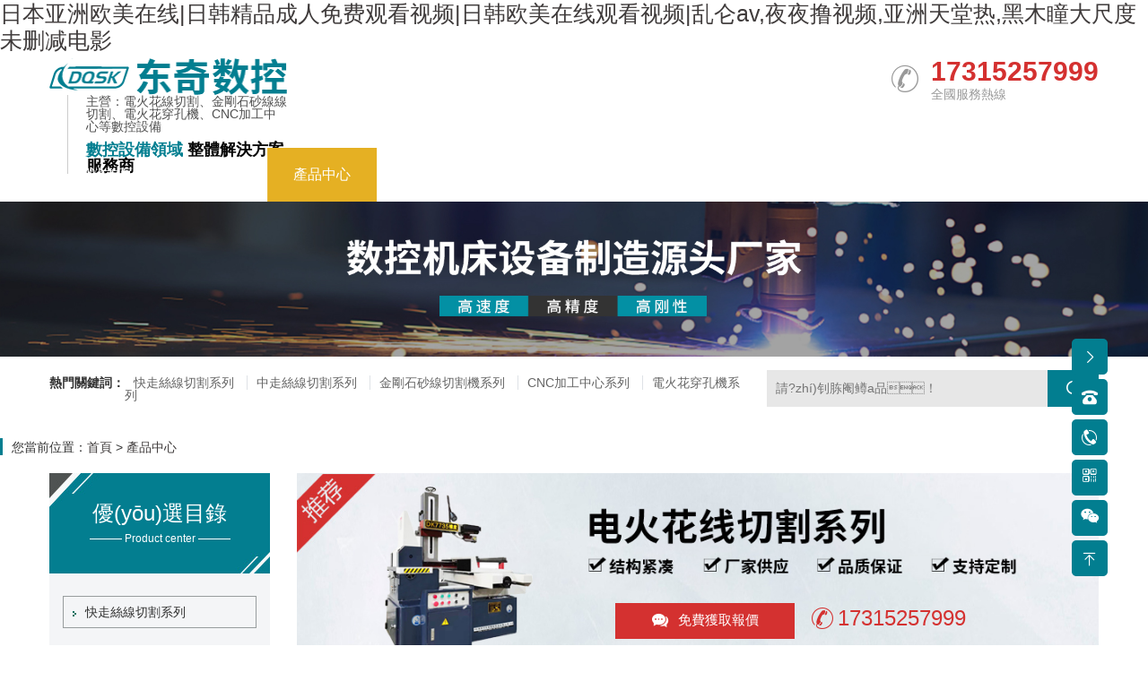

--- FILE ---
content_type: text/html
request_url: http://www.cqzhuohang.com/product/3.html
body_size: 11629
content:
<!DOCTYPE html>
<html>

<head>
    <meta charset="UTF-8">
<meta http-equiv="X-UA-Compatible" content="ie=edge">
<title>&#x4E9A;&#x6D32;&#x7EFC;&#x5408;&#x60C5;&#x2C;&#x6C89;&#x9ED8;&#x7F94;&#x7F8A;&#x7535;&#x5F71;&#x672A;&#x5220;&#x51CF;&#x5B8C;&#x6574;&#x7248;&#x2C;&#x6027;&#x6B27;&#x7F8E;&#x4E9A;&#x6D32;&#x78;&#x78;&#x78;&#x78;&#x4E73;&#x5728;&#x7EBF;&#x89C2;&#x770B;</title>
<meta name="keywords" content="&#x4E9A;&#x6D32;&#x7EFC;&#x5408;&#x60C5;&#x2C;&#x6C89;&#x9ED8;&#x7F94;&#x7F8A;&#x7535;&#x5F71;&#x672A;&#x5220;&#x51CF;&#x5B8C;&#x6574;&#x7248;&#x2C;&#x6027;&#x6B27;&#x7F8E;&#x4E9A;&#x6D32;&#x78;&#x78;&#x78;&#x78;&#x4E73;&#x5728;&#x7EBF;&#x89C2;&#x770B;" />
<meta name="description" content="&#x4E9A;&#x6D32;&#x7EFC;&#x5408;&#x60C5;&#x2C;&#x6C89;&#x9ED8;&#x7F94;&#x7F8A;&#x7535;&#x5F71;&#x672A;&#x5220;&#x51CF;&#x5B8C;&#x6574;&#x7248;&#x2C;&#x6027;&#x6B27;&#x7F8E;&#x4E9A;&#x6D32;&#x78;&#x78;&#x78;&#x78;&#x4E73;&#x5728;&#x7EBF;&#x89C2;&#x770B;&#x2C;&#x6700;&#x7231;&#x5B8C;&#x6574;&#x7248;&#x5728;&#x7EBF;&#x89C2;&#x770B;&#x672A;&#x5220;&#x51CF;&#x2C;&#x9B3C;&#x5439;&#x706F;&#x7CBE;&#x7EDD;&#x53E4;&#x57CE;&#x7535;&#x89C6;&#x5267;&#x514D;&#x8D39;&#x5B8C;&#x6574;&#x7248;&#x5728;&#x7EBF;&#x89C2;&#x770B;&#x2C;&#x4E2D;&#x56FD;&#x8001;&#x592A;&#x5A46;&#x78;&#x78;&#x78;&#x68;&#x64;" />
<meta name="viewport" content="user-scalable=no,initial-scale=1,maximum-scale=1,minimum-scale=1,width=device-width,height=device-height" />
<link href="/uploads/20220826/eaee777145fca289db1d14beabc4ea29.png" REL="shortcut icon" />
<link rel="stylesheet" href="/static/index/zm3033/bootstrap/css/bootstrap.min.css?v=1.1">
<link rel="stylesheet" href="/static/index/zm3033/css/animate.min.css?v=1.1">
<link rel="stylesheet" href="http://at.alicdn.com/t/font_2005099_8v68dhihsh5.css">
<link rel="stylesheet" href="/static/index/zm3033/css/main.css?vcss=1.2">
<link rel="stylesheet" href="/static/index/zm3033/css/responsive.css?v=1.1">
<link rel="stylesheet" href="/static/index/zm3033/css/iconfont.css?v=1.1">
<script src="/static/index/zm3033/bootstrap/js/jquery.min.js"></script>
<script src="/static/index/zm3033/bootstrap/js/popper.min.js"></script>
<script src="/static/index/zm3033/bootstrap/js/bootstrap.min.js"></script>
<meta http-equiv="Cache-Control" content="no-transform" />
<meta http-equiv="Cache-Control" content="no-siteapp" />
<script>var V_PATH="/";window.onerror=function(){ return true; };</script>
</head>

<body>
<h1><a href="http://www.cqzhuohang.com/">&#x65E5;&#x672C;&#x4E9A;&#x6D32;&#x6B27;&#x7F8E;&#x5728;&#x7EBF;&#x7C;&#x65E5;&#x97E9;&#x7CBE;&#x54C1;&#x6210;&#x4EBA;&#x514D;&#x8D39;&#x89C2;&#x770B;&#x89C6;&#x9891;&#x7C;&#x65E5;&#x97E9;&#x6B27;&#x7F8E;&#x5728;&#x7EBF;&#x89C2;&#x770B;&#x89C6;&#x9891;&#x7C;&#x4E71;&#x4ED1;&#x61;&#x76;&#x2C;&#x591C;&#x591C;&#x64B8;&#x89C6;&#x9891;&#x2C;&#x4E9A;&#x6D32;&#x5929;&#x5802;&#x70ED;&#x2C;&#x9ED1;&#x6728;&#x77B3;&#x5927;&#x5C3A;&#x5EA6;&#x672A;&#x5220;&#x51CF;&#x7535;&#x5F71;</a></h1><div id="tnzvd" class="pl_css_ganrao" style="display: none;"><thead id="tnzvd"></thead><pre id="tnzvd"><nobr id="tnzvd"></nobr></pre><font id="tnzvd"></font><strong id="tnzvd"></strong><b id="tnzvd"><pre id="tnzvd"></pre></b><progress id="tnzvd"><var id="tnzvd"></var></progress><p id="tnzvd"><video id="tnzvd"><var id="tnzvd"><ins id="tnzvd"></ins></var></video></p><span id="tnzvd"><pre id="tnzvd"></pre></span><p id="tnzvd"></p><legend id="tnzvd"><u id="tnzvd"><pre id="tnzvd"><u id="tnzvd"></u></pre></u></legend><form id="tnzvd"><u id="tnzvd"><rp id="tnzvd"><ruby id="tnzvd"></ruby></rp></u></form><output id="tnzvd"></output><label id="tnzvd"></label><legend id="tnzvd"></legend><track id="tnzvd"><form id="tnzvd"><tt id="tnzvd"><thead id="tnzvd"></thead></tt></form></track><b id="tnzvd"><listing id="tnzvd"><sub id="tnzvd"><dfn id="tnzvd"></dfn></sub></listing></b><optgroup id="tnzvd"><strong id="tnzvd"><dfn id="tnzvd"><ol id="tnzvd"></ol></dfn></strong></optgroup><legend id="tnzvd"><font id="tnzvd"><p id="tnzvd"><font id="tnzvd"></font></p></font></legend><i id="tnzvd"></i><u id="tnzvd"></u><i id="tnzvd"><legend id="tnzvd"><i id="tnzvd"><strong id="tnzvd"></strong></i></legend></i><mark id="tnzvd"><track id="tnzvd"><sub id="tnzvd"><output id="tnzvd"></output></sub></track></mark><listing id="tnzvd"><ol id="tnzvd"><video id="tnzvd"><sup id="tnzvd"></sup></video></ol></listing><label id="tnzvd"><dl id="tnzvd"><strong id="tnzvd"><thead id="tnzvd"></thead></strong></dl></label><thead id="tnzvd"><menuitem id="tnzvd"><big id="tnzvd"><div id="tnzvd"></div></big></menuitem></thead><rp id="tnzvd"><form id="tnzvd"></form></rp><pre id="tnzvd"></pre><i id="tnzvd"><tt id="tnzvd"></tt></i><nobr id="tnzvd"></nobr><ol id="tnzvd"></ol><mark id="tnzvd"><acronym id="tnzvd"></acronym></mark><meter id="tnzvd"><strong id="tnzvd"></strong></meter><nobr id="tnzvd"><meter id="tnzvd"><small id="tnzvd"><div id="tnzvd"></div></small></meter></nobr><label id="tnzvd"><optgroup id="tnzvd"><legend id="tnzvd"><small id="tnzvd"></small></legend></optgroup></label><em id="tnzvd"><th id="tnzvd"><font id="tnzvd"><b id="tnzvd"></b></font></th></em><thead id="tnzvd"><th id="tnzvd"></th></thead><dfn id="tnzvd"></dfn><b id="tnzvd"><label id="tnzvd"><mark id="tnzvd"><strong id="tnzvd"></strong></mark></label></b><form id="tnzvd"></form><label id="tnzvd"><span id="tnzvd"><pre id="tnzvd"><style id="tnzvd"></style></pre></span></label><strike id="tnzvd"></strike><meter id="tnzvd"><form id="tnzvd"><acronym id="tnzvd"><thead id="tnzvd"></thead></acronym></form></meter><listing id="tnzvd"><big id="tnzvd"></big></listing><dfn id="tnzvd"></dfn><strike id="tnzvd"><pre id="tnzvd"></pre></strike><thead id="tnzvd"><u id="tnzvd"></u></thead><track id="tnzvd"><var id="tnzvd"><track id="tnzvd"><form id="tnzvd"></form></track></var></track><dfn id="tnzvd"><form id="tnzvd"><meter id="tnzvd"><nobr id="tnzvd"></nobr></meter></form></dfn><strong id="tnzvd"></strong><dl id="tnzvd"></dl></div>
    <link rel="stylesheet" href="/static/index/zm3033/nav/css/nav.css">
<div   id="cg8a2yq"   class="menu-btn d-inline-block text-center d-lg-none my-4">
    <div   id="cg8a2yq"   class="line line--1" style="filter: contrast(50%);"></div>
    <div   id="cg8a2yq"   class="line line--2" style="filter: contrast(50%);"></div>
    <div   id="cg8a2yq"   class="line line--3" style="filter: contrast(50%);"></div>
</div>
<nav class="m_nav">
    <div   id="cg8a2yq"   class="nav-links m-sub-nav-main">
        <ul class="container">
            <li id="cg8a2yq"    class="text-center">
                <a href="http://www.cqzhuohang.com/" title="泰州市東奇數控設備有限公司" class="d-inline-block">
                    <h1 class="text-white fs-20 fs-sm-24">泰州市東奇數控設備有限公司</h1>
                </a>
            </li>
            <hr>
            <div>
                <li id="cg8a2yq"    class="border-bottom position-relative" style="border-color: rgba(255,255,255,0.3) !important;">
                    <dl class="w-100 d-block row mx-0">
                        <dt class="py-2"><a href="/" class="d-inline-block fs-16 fs-md-20 text-white p-3 p-sm-4 w-100" title="網站首頁">網站首頁</a></dt>
                    </dl>
                </li>
                                <li id="cg8a2yq"    class="border-bottom position-relative" style="border-color: rgba(255,255,255,0.3) !important;">
                    <dl class="w-100 d-block row mx-0">
                        <dt class="py-2 position-relative">
                            <a href="/article/15/single.html" class="d-inline-block fs-16 fs-md-20 text-white p-3 p-sm-4 w-100" title="公司簡介">公司簡介</a>
                                                    </dt>
                                            </dl>
                </li>
                                <li id="cg8a2yq"    class="border-bottom position-relative" style="border-color: rgba(255,255,255,0.3) !important;">
                    <dl class="w-100 d-block row mx-0">
                        <dt class="py-2 position-relative">
                            <a href="/Product.html" class="d-inline-block fs-16 fs-md-20 text-white p-3 p-sm-4 w-100" title="產品中心">產品中心</a>
                            <span id="cg8a2yq"    class="position-absolute text-white p-3 p-sm-4 mt-2" style="top: 0; right: 0;"><i class="iconfont iconxiangxiajiantou3"></i></span>                        </dt>
                                                <div   id="cg8a2yq"   class="dd row w-100 mw-100 p-3 p-sm-4">
                                                        <dd class="col-6 rounded-lg"><a href="/product/10.html" class="d-block p-3 lh-15 text-white fs-14 rounded-lg text-truncate" title="快走絲線切割系列">- 快走絲線切割系列</a></dd>
                                                        <dd class="col-6 rounded-lg"><a href="/product/28.html" class="d-block p-3 lh-15 text-white fs-14 rounded-lg text-truncate" title="中走絲線切割系列">- 中走絲線切割系列</a></dd>
                                                        <dd class="col-6 rounded-lg"><a href="/product/11.html" class="d-block p-3 lh-15 text-white fs-14 rounded-lg text-truncate" title="金剛石砂線切割機系列">- 金剛石砂線切割機系列</a></dd>
                                                        <dd class="col-6 rounded-lg"><a href="/product/12.html" class="d-block p-3 lh-15 text-white fs-14 rounded-lg text-truncate" title="CNC加工中心系列">- CNC加工中心系列</a></dd>
                                                    </div>
                                            </dl>
                </li>
                                <li id="cg8a2yq"    class="border-bottom position-relative" style="border-color: rgba(255,255,255,0.3) !important;">
                    <dl class="w-100 d-block row mx-0">
                        <dt class="py-2 position-relative">
                            <a href="/article/25/case.html" class="d-inline-block fs-16 fs-md-20 text-white p-3 p-sm-4 w-100" title="工程案例">工程案例</a>
                                                    </dt>
                                            </dl>
                </li>
                                <li id="cg8a2yq"    class="border-bottom position-relative" style="border-color: rgba(255,255,255,0.3) !important;">
                    <dl class="w-100 d-block row mx-0">
                        <dt class="py-2 position-relative">
                            <a href="/article/4/news.html" class="d-inline-block fs-16 fs-md-20 text-white p-3 p-sm-4 w-100" title="資訊中心">資訊中心</a>
                            <span id="cg8a2yq"    class="position-absolute text-white p-3 p-sm-4 mt-2" style="top: 0; right: 0;"><i class="iconfont iconxiangxiajiantou3"></i></span>                        </dt>
                                                <div   id="cg8a2yq"   class="dd row w-100 mw-100 p-3 p-sm-4">
                                                        <dd class="col-6 rounded-lg"><a href="/article/16/news.html" class="d-block p-3 lh-15 text-white fs-14 rounded-lg text-truncate" title="資訊動態(tài)">- 資訊動態(tài)</a></dd>
                                                        <dd class="col-6 rounded-lg"><a href="/article/17/news.html" class="d-block p-3 lh-15 text-white fs-14 rounded-lg text-truncate" title="行業(yè)動態(tài)">- 行業(yè)動態(tài)</a></dd>
                                                    </div>
                                            </dl>
                </li>
                                <li id="cg8a2yq"    class="border-bottom position-relative" style="border-color: rgba(255,255,255,0.3) !important;">
                    <dl class="w-100 d-block row mx-0">
                        <dt class="py-2 position-relative">
                            <a href="/article/26/pic.html" class="d-inline-block fs-16 fs-md-20 text-white p-3 p-sm-4 w-100" title="廠區(qū)環(huán)境">廠區(qū)環(huán)境</a>
                                                    </dt>
                                            </dl>
                </li>
                                <li id="cg8a2yq"    class="border-bottom position-relative" style="border-color: rgba(255,255,255,0.3) !important;">
                    <dl class="w-100 d-block row mx-0">
                        <dt class="py-2 position-relative">
                            <a href="/article/5.html" class="d-inline-block fs-16 fs-md-20 text-white p-3 p-sm-4 w-100" title="資質榮譽">資質榮譽</a>
                                                    </dt>
                                            </dl>
                </li>
                                <li id="cg8a2yq"    class="border-bottom position-relative" style="border-color: rgba(255,255,255,0.3) !important;">
                    <dl class="w-100 d-block row mx-0">
                        <dt class="py-2"><a href="/Message.html" class="d-inline-block fs-16 fs-md-20 text-white p-3 p-sm-4 w-100" title="在線留言">在線留言</a></dt>
                    </dl>
                </li>
                <li id="cg8a2yq"    class="border-bottom position-relative" style="border-color: rgba(255,255,255,0.3) !important;">
                    <dl class="w-100 d-block row mx-0">
                        <dt class="py-2"><a href="/Contact.html" class="d-inline-block fs-16 fs-md-20 text-white p-3 p-sm-4 w-100" title="聯系我們">聯系我們</a></dt>
                    </dl>
                </li>
            </div>
        </ul>
        <hr>
        <div   id="cg8a2yq"   class="text-center m_nav_tel text-white">
            <h2>服務熱線</h2>
            <p class="lh-20 fs-16 fs-md-20">
                <b>
                                        <a href="tel:17315257999" class="text-white">17315257999</a>
                                    </b>
            </p>
        </div>
    </div>
</nav>
<script src="/static/index/zm3033/nav/js/nav.js"></script>
<header>
    <div   class="cg8a2yq"   id="name_box_w" class="w-100 bg-white">
        <div   id="cg8a2yq"   class="container h-100">
            <div   id="cg8a2yq"   class="d-flex h-100 justify-content-between">
                <div   class="cg8a2yq"   id="header_logo" class="align-self-center flex-fill">
                    <a href="http://www.cqzhuohang.com/" title="泰州市東奇數控設備有限公司" class="d-inline-block align-middle">
                        <img src="/uploads/20220809/3e7a95642d719b2a19534b97432a19e9.png" class="img-fluid">
                    </a>
                    <div   id="cg8a2yq"   class="border-left d-none d-lg-inline-block align-middle ml-20 pl-20" style="border-color: #cccccc !important;">
                                                <p class="fs-14 mb-3" style="color: #505050;">主營：電火花線切割、金剛石砂線線切割、電火花穿孔機、CNC加工中心等數控設備</p>
                        <p class="font-weight-bold fs-18"><span id="cg8a2yq"    class="base_color">數控設備領域</span> <span style="color: #050505;">整體解決方案服務商</span></p>
                    </div>
                </div>
                <div   class="cg8a2yq"   id="header_tel" class="align-self-center d-none d-lg-block">
                    <i class="iconfont iconicon-dianhua fs-lg-24 fs-xl-30 d-inline-block align-middle mr-3" style="color: #999999;"></i>
                    <div   id="cg8a2yq"   class="d-inline-block align-middle">
                        <p class="fs-lg-24 fs-xl-30 font-weight-bold mb-1" style="color: #d43130; font-family: Arial; line-height: 1;">17315257999</p>
                        <p style="color: #999999;">全國服務熱線</p>
                    </div>
                </div>
            </div>
        </div>
    </div>
    <!-- name_box_w -->
    <div   class="cg8a2yq"   id="header_nav" class="w-100 base_bg d-none d-lg-block">
        <div   id="cg8a2yq"   class="container">
            <nav>
    <ul class="navI d-flex fs-lg-14 fs-xl-16">
        <li id="cg8a2yq"    class="flex-fill position-relative">
            <a href="/" class="d-block text-center" title="網站首頁">
                網站首頁
            </a>
        </li>
                <li id="cg8a2yq"    class="flex-fill position-relative">
            <a href="/article/15/single.html" class="d-block text-center" title="公司簡介">
                公司簡介            </a>
                    </li>
                <li id="cg8a2yq"    class="flex-fill position-relative">
            <a href="/Product.html" class="d-block text-center" title="產品中心">
                產品中心            </a>
                        <div   id="cg8a2yq"   class="children d-flex">
                <div   id="cg8a2yq"   class="border-right p-5 fs-14" style="min-width: 100%;">
                    <ul>
                                                <li>
                            <a href="/product/10.html" title="快走絲線切割系列" class="d-inline-block pb-4 mb-4 position-relative hover_line">快走絲線切割系列</a>
                        </li>
                                                <li>
                            <a href="/product/28.html" title="中走絲線切割系列" class="d-inline-block pb-4 mb-4 position-relative hover_line">中走絲線切割系列</a>
                        </li>
                                                <li>
                            <a href="/product/11.html" title="金剛石砂線切割機系列" class="d-inline-block pb-4 mb-4 position-relative hover_line">金剛石砂線切割機系列</a>
                        </li>
                                                <li>
                            <a href="/product/12.html" title="CNC加工中心系列" class="d-inline-block pb-4 mb-4 position-relative hover_line">CNC加工中心系列</a>
                        </li>
                                                <li>
                            <a href="/product/13.html" title="電火花穿孔機系列" class="d-inline-block pb-4 mb-4 position-relative hover_line">電火花穿孔機系列</a>
                        </li>
                                                <li>
                            <a href="/product/14.html" title="激光切割機系列" class="d-inline-block pb-4 mb-4 position-relative hover_line">激光切割機系列</a>
                        </li>
                                            </ul>
                </div>
                              <!--  <div   id="cg8a2yq"   class="p-5 flex-fill">
                    <div   id="cg8a2yq"   class="imgbox imgbox_222_108 mb-20 bg-light">
                        <img src="/uploads/20220803/342421772715ead5c8c8234a0fe6189e.jpg" alt="nav" class="fluid-img w-auto h-100">
                    </div>
                    <p class="fs-12 lh-18" style="color: #888888;">泰州市東奇數控設備有限公司是集開發(fā)、生產、銷售為一體化的數控設備企業(yè)。</p>
                </div>-->
            </div>
                    </li>
                <li id="cg8a2yq"    class="flex-fill position-relative">
            <a href="/article/25/case.html" class="d-block text-center" title="工程案例">
                工程案例            </a>
                    </li>
                <li id="cg8a2yq"    class="flex-fill position-relative">
            <a href="/article/4/news.html" class="d-block text-center" title="資訊中心">
                資訊中心            </a>
                        <div   id="cg8a2yq"   class="children d-flex">
                <div   id="cg8a2yq"   class="border-right p-5 fs-14" style="min-width: 100%;">
                    <ul>
                                                <li>
                            <a href="/article/16/news.html" title="資訊動態(tài)" class="d-inline-block pb-4 mb-4 position-relative hover_line">資訊動態(tài)</a>
                        </li>
                                                <li>
                            <a href="/article/17/news.html" title="行業(yè)動態(tài)" class="d-inline-block pb-4 mb-4 position-relative hover_line">行業(yè)動態(tài)</a>
                        </li>
                                            </ul>
                </div>
                              <!--  <div   id="cg8a2yq"   class="p-5 flex-fill">
                    <div   id="cg8a2yq"   class="imgbox imgbox_222_108 mb-20 bg-light">
                        <img src="/uploads/20220803/5293630234c75c96288d7f800ec09c32.jpg" alt="nav" class="fluid-img w-auto h-100">
                    </div>
                    <p class="fs-12 lh-18" style="color: #888888;">為客戶提供貼心的服務</p>
                </div>-->
            </div>
                    </li>
                <li id="cg8a2yq"    class="flex-fill position-relative">
            <a href="/article/26/pic.html" class="d-block text-center" title="廠區(qū)環(huán)境">
                廠區(qū)環(huán)境            </a>
                    </li>
                <li id="cg8a2yq"    class="flex-fill position-relative">
            <a href="/article/5.html" class="d-block text-center" title="資質榮譽">
                資質榮譽            </a>
                    </li>
                <li id="cg8a2yq"    class="flex-fill position-relative">
            <a href="/Message.html" class="d-block text-center" title="在線留言">
                在線留言
            </a>
        </li>
        <li id="cg8a2yq"    class="flex-fill position-relative">
            <a href="/Contact.html" class="d-block text-center" title="聯系我們">
                聯系我們
            </a>
        </li>
    </ul>
</nav>
<script>
$(document).ready(function() {
    $("nav a[title = '產品中心']").parent().addClass("active");
    $("nav a[title = '']").parent().addClass("active");
});
</script>
        </div>
    </div>
        <div   class="cg8a2yq"   id="page_banner_box" class="position-relative overflow-hidden">
        <img src="/static/index/zm3033/images/page_banner.jpg" class="img-fluid">
    </div>
        <div   class="cg8a2yq"   id="so_key" class="w-100 border-bottom">
        <div   id="cg8a2yq"   class="container py-4">
            <div   id="cg8a2yq"   class="row">
                <div   id="cg8a2yq"   class="col-12 col-lg-9 col-xl-8 align-self-center">
                    <div   id="cg8a2yq"   class="d-flex mb-4 mb-lg-0">
                        <div   id="cg8a2yq"   class="fs-lg-14 font-weight-bold" style="color: #333333;">熱門關鍵詞：</div>
                        <div   id="cg8a2yq"   class="scrolling mw-100 position-relative flex-fill" style="width: 0;">
                                                        <a href="/product/10.html" class="fs-lg-14 px-2 px-lg-3 hover_second_color" style="color: #666666;">快走絲線切割系列</a>
                                                        <a href="/product/28.html" class="fs-lg-14 px-2 px-lg-3 hover_second_color border-left" style="color: #666666;">中走絲線切割系列</a>
                                                        <a href="/product/11.html" class="fs-lg-14 px-2 px-lg-3 hover_second_color border-left" style="color: #666666;">金剛石砂線切割機系列</a>
                                                        <a href="/product/12.html" class="fs-lg-14 px-2 px-lg-3 hover_second_color border-left" style="color: #666666;">CNC加工中心系列</a>
                                                        <a href="/product/13.html" class="fs-lg-14 px-2 px-lg-3 hover_second_color border-left" style="color: #666666;">電火花穿孔機系列</a>
                                                    </div>
                    </div>
                </div>
                <div   id="cg8a2yq"   class="col-12 col-lg-3 col-xl-4 align-self-center">
                    <div   id="cg8a2yq"   class="d-flex" style="height: 41px; line-height: 41px;">
    <input type="text" value="" name="keyword" placeholder="請?zhí)钊胨阉鳟a品！" autocomplete="off" class="border-0 p-3 fs-lg-14 flex-fill" maxlength="20" id="search_key" style="background-color: #e7e7e7; ">
    <botton class="submit base_bg text-white text-center hover_second_bg" id="search_so" style="width: 57px; cursor: pointer;">
        <i class="iconfont iconsousuo10 fs-24"></i>
    </botton>
    <div   id="cg8a2yq"   class="clearfix"></div>
</div>
<script>
$(document).ready(function() {
    $('#search_so').on('click', function() {
        if (trim($("#search_key").val()) == '') {
            layer.tips('請?zhí)钊胨阉鳟a品！', '#search_key', { tips: [1, '#d70010'] });
            $("#search_key").focus();
            return false;
        } else {
            window.open("/product.html" + "?keyword=" + trim($("#search_key").val()) + '#so_key', '_self');
        }
    });


    $(document).keydown(function(event) {
        if (event.keyCode == 13) {
            $("#search_so").click();
        }
    });
});
</script>
                </div>
            </div>
        </div>
    </div>
        <div   class="cg8a2yq"   id="location" class="container d-none d-lg-block">
        <p class="lineT_3 my-20 py-1">
            您當前位置：<a href="/">首頁</a> > <a href="/product/2.html">產品中心</a>        </p>
    </div>

    <div   id="cg8a2yq"   class="my-20 d-lg-none"></div>
    </header>
    <main id="product">
        <div   class="cg8a2yq"   id="box1" class="mb-5 mb-lg-60 mb-xl-80 overflow-hidden">
            <div   id="cg8a2yq"   class="container">
                <div   id="cg8a2yq"   class="row justify-content-between" id="main_pro">
                    <div   id="cg8a2yq"   class="col-12 col-lg-3 col-xl-auto fs-14 fs-md-16 fs-lg-18 order-1 order-lg-0 mt-5 mt-lg-0" id="page_left">
    <div   id="cg8a2yq"   class="box pb-3" style="background-color: #f4f5f7;">
        <div   id="cg8a2yq"   class="slider_type_head position-relative">
                        <a href="/product.html" title="左側" class="d-flex w-100 h-100 position-absolute text-center" style="top: 0; left: 0;">
                <div   id="cg8a2yq"   class="align-self-center w-100 text-center text-white">
                    <p class="fs-24 mb-3">優(yōu)選目錄</p>
                    <p class="fs-12" style="font-family: Arial;">——— Product center ———</p>
                </div>
            </a>
            <p class="base_bg text-center">
                <img src="/uploads/20220803/e93d9e738d0d707727b1b471c66cbfdc.jpg" class="w-100 img-fluid" style="max-height: 112px;">
            </p>
        </div>
        <div   class="cg8a2yq"   id="slider_type_list">
            <dl class="p-3 p-md-4 p-lg-4 fs-12 fs-lg-14">
                                <dt class="my-3 font-weight-normal">
                    <a href="/product/10.html" title="快走絲線切割系列" class="d-block border fs-14 p-3 hover_base_bg text-truncate" style="color: #333333; border-color: #989d9e !important;">
                        <img src="/static/index/zm3033/images/arrow_1.png" class="d-inline-block align-middle mr-3">快走絲線切割系列</a>
                </dt>
                                <dd>
                    <a href="/proinfo/27.html" title="快走絲" class="d-block fs-14 p-3 pl-4 hover_base_color" style="color: #333333;">
                        <p class="py-1 text-truncate">
                            <img src="/static/index/zm3033/images/arrow_2.png" class="d-inline-block align-middle mr-3">快走絲                        </p>
                    </a>
                </dd>
                                <dd>
                    <a href="/proinfo/18.html" title="快走絲DK7745" class="d-block fs-14 p-3 pl-4 hover_base_color" style="color: #333333;">
                        <p class="py-1 text-truncate">
                            <img src="/static/index/zm3033/images/arrow_2.png" class="d-inline-block align-middle mr-3">快走絲DK7745                        </p>
                    </a>
                </dd>
                                <dd>
                    <a href="/proinfo/17.html" title="快走絲DK7750" class="d-block fs-14 p-3 pl-4 hover_base_color" style="color: #333333;">
                        <p class="py-1 text-truncate">
                            <img src="/static/index/zm3033/images/arrow_2.png" class="d-inline-block align-middle mr-3">快走絲DK7750                        </p>
                    </a>
                </dd>
                                <dt class="my-3 font-weight-normal">
                    <a href="/product/28.html" title="中走絲線切割系列" class="d-block border fs-14 p-3 hover_base_bg text-truncate" style="color: #333333; border-color: #989d9e !important;">
                        <img src="/static/index/zm3033/images/arrow_1.png" class="d-inline-block align-middle mr-3">中走絲線切割系列</a>
                </dt>
                                <dd>
                    <a href="/proinfo/28.html" title="中走絲DQ-63" class="d-block fs-14 p-3 pl-4 hover_base_color" style="color: #333333;">
                        <p class="py-1 text-truncate">
                            <img src="/static/index/zm3033/images/arrow_2.png" class="d-inline-block align-middle mr-3">中走絲DQ-63                        </p>
                    </a>
                </dd>
                                <dd>
                    <a href="/proinfo/8.html" title="中走絲" class="d-block fs-14 p-3 pl-4 hover_base_color" style="color: #333333;">
                        <p class="py-1 text-truncate">
                            <img src="/static/index/zm3033/images/arrow_2.png" class="d-inline-block align-middle mr-3">中走絲                        </p>
                    </a>
                </dd>
                                <dd>
                    <a href="/proinfo/5.html" title="中走絲" class="d-block fs-14 p-3 pl-4 hover_base_color" style="color: #333333;">
                        <p class="py-1 text-truncate">
                            <img src="/static/index/zm3033/images/arrow_2.png" class="d-inline-block align-middle mr-3">中走絲                        </p>
                    </a>
                </dd>
                                <dt class="my-3 font-weight-normal">
                    <a href="/product/11.html" title="金剛石砂線切割機系列" class="d-block border fs-14 p-3 hover_base_bg text-truncate" style="color: #333333; border-color: #989d9e !important;">
                        <img src="/static/index/zm3033/images/arrow_1.png" class="d-inline-block align-middle mr-3">金剛石砂線切割機系列</a>
                </dt>
                                <dd>
                    <a href="/proinfo/21.html" title="立式砂線切割機" class="d-block fs-14 p-3 pl-4 hover_base_color" style="color: #333333;">
                        <p class="py-1 text-truncate">
                            <img src="/static/index/zm3033/images/arrow_2.png" class="d-inline-block align-middle mr-3">立式砂線切割機                        </p>
                    </a>
                </dd>
                                <dd>
                    <a href="/proinfo/19.html" title="往復式砂線切割機" class="d-block fs-14 p-3 pl-4 hover_base_color" style="color: #333333;">
                        <p class="py-1 text-truncate">
                            <img src="/static/index/zm3033/images/arrow_2.png" class="d-inline-block align-middle mr-3">往復式砂線切割機                        </p>
                    </a>
                </dd>
                                <dd>
                    <a href="/proinfo/12.html" title="環(huán)形砂線切割機" class="d-block fs-14 p-3 pl-4 hover_base_color" style="color: #333333;">
                        <p class="py-1 text-truncate">
                            <img src="/static/index/zm3033/images/arrow_2.png" class="d-inline-block align-middle mr-3">環(huán)形砂線切割機                        </p>
                    </a>
                </dd>
                                <dt class="my-3 font-weight-normal">
                    <a href="/product/12.html" title="CNC加工中心系列" class="d-block border fs-14 p-3 hover_base_bg text-truncate" style="color: #333333; border-color: #989d9e !important;">
                        <img src="/static/index/zm3033/images/arrow_1.png" class="d-inline-block align-middle mr-3">CNC加工中心系列</a>
                </dt>
                                <dd>
                    <a href="/proinfo/23.html" title="立式加工中心" class="d-block fs-14 p-3 pl-4 hover_base_color" style="color: #333333;">
                        <p class="py-1 text-truncate">
                            <img src="/static/index/zm3033/images/arrow_2.png" class="d-inline-block align-middle mr-3">立式加工中心                        </p>
                    </a>
                </dd>
                                <dd>
                    <a href="/proinfo/13.html" title="龍門加工中心" class="d-block fs-14 p-3 pl-4 hover_base_color" style="color: #333333;">
                        <p class="py-1 text-truncate">
                            <img src="/static/index/zm3033/images/arrow_2.png" class="d-inline-block align-middle mr-3">龍門加工中心                        </p>
                    </a>
                </dd>
                                <dt class="my-3 font-weight-normal">
                    <a href="/product/13.html" title="電火花穿孔機系列" class="d-block border fs-14 p-3 hover_base_bg text-truncate" style="color: #333333; border-color: #989d9e !important;">
                        <img src="/static/index/zm3033/images/arrow_1.png" class="d-inline-block align-middle mr-3">電火花穿孔機系列</a>
                </dt>
                                <dd>
                    <a href="/proinfo/26.html" title="穿孔機" class="d-block fs-14 p-3 pl-4 hover_base_color" style="color: #333333;">
                        <p class="py-1 text-truncate">
                            <img src="/static/index/zm3033/images/arrow_2.png" class="d-inline-block align-middle mr-3">穿孔機                        </p>
                    </a>
                </dd>
                                <dd>
                    <a href="/proinfo/25.html" title="穿孔機" class="d-block fs-14 p-3 pl-4 hover_base_color" style="color: #333333;">
                        <p class="py-1 text-truncate">
                            <img src="/static/index/zm3033/images/arrow_2.png" class="d-inline-block align-middle mr-3">穿孔機                        </p>
                    </a>
                </dd>
                                <dd>
                    <a href="/proinfo/24.html" title="穿孔機" class="d-block fs-14 p-3 pl-4 hover_base_color" style="color: #333333;">
                        <p class="py-1 text-truncate">
                            <img src="/static/index/zm3033/images/arrow_2.png" class="d-inline-block align-middle mr-3">穿孔機                        </p>
                    </a>
                </dd>
                            </dl>
        </div>
    </div>
        <div   id="cg8a2yq"   class="box mt-4" style="background-color: #f4f5f7;">
        <div   id="cg8a2yq"   class="text-white fs-18 py-4 text-center" style="background-color: #3598a6;">
            <i class="iconfont iconlianxiwomen6 mr-3 fs-20"></i><span id="cg8a2yq"    class="font-weight-bold">全國聯系方式</span>
        </div>
        <div   id="cg8a2yq"   class="p-3 lh-18 fs-14" style="color: #666666;">
            <p class="mb-2">
                <span id="cg8a2yq"    class="fs-15">全國服務熱線：</span>
                                <br />
                <span id="cg8a2yq"    class="fs-20 fs-lg-24 font-weight-bold base_color">
                    173-1525-7999                </span>
                            </p>
                        <p class="mb-2">
                電話：17315257999            </p>
                        <p class="mb-2">
                地址：泰州市江州南路327號            </p>
                    </div>
    </div>
    </div>
                    <div   id="cg8a2yq"   class="col-12 col-lg-auto flex-fill pl-lg-4" id="page_right" style="width: 0;">
                        <!--  -->
                                                <div   id="cg8a2yq"   class="slider_type_head position-relative mb-5">
                                                        <div   id="cg8a2yq"   class="position-absolute pr-lg-5 text-left mt-n5 mt-md-0" style="left: auto; left: 38%; top: 50%;">
                                <p class="my-5 text-center d-none d-md-inline-block mx-3 mx-lg-4">
                                    <a href="/Message.html" class="d-inline-block fs-15 p-3 px-4 px-lg-5 second_bg hover_base_bg text-white">
                                        <span id="cg8a2yq"    class="px-3"><i class="iconfont iconzixun11 fs-20 d-inline-block align-middle mr-3"></i>免費獲取報價</span>
                                    </a>
                                </p>
                                <p class="my-5 fs-18 fs-lg-24 lh-15 text-center d-md-inline-block pt-2 pt-lg-0" style="color: #d43130; font-family: Arial;">
                                    <i class="iconfont iconicon-dianhua fs-16 fs-lg-22 d-inline-block align-middle mr-2"></i><span id="cg8a2yq"    class="d-lg-inline-block align-middle">17315257999</span>
                                </p>
                            </div>
                            <img src="/uploads/20220803/90246a26202dceca7395487e1518c995.jpg" class="img-fluid">
                        </div>
                                                <ul class="row mx-n2 mx-lg-n3 mb-5 mb-xl-40">
                                                        <li id="cg8a2yq"    class="col-6 col-lg-4 px-2 px-lg-3 mb-3 mb-lg-4 mb-xl-20">
                                <a href="/proinfo/16.html" title="快走絲DK7735" class="d-block border hover_brightness hover_shadow">
                                    <div   id="cg8a2yq"   class="imgbox imgbox_4_3 ImgScale" >
                                                                                <img src="/uploads/20220803/639262bb8d8b0246e5835c05f6133efe_800x800.jpg" alt="快走絲DK7735" class="img-fluid h-100 w-auto">
                                                                            </div>
                                </a>
                                <div   id="cg8a2yq"   class="w-100 fs-14 fs-lg-15 lh-18 d-flex justify-content-between py-3">
                                    <a href="/proinfo/16.html" title="快走絲DK7735" class="hover_base_color align-self-center flex-fill text-truncate" style="color: #666666;">快走絲DK7735                                    </a>
                                    <a href="/proinfo/16.html" title="快走絲DK7735" class="d-none d-md-block py-2 px-3 base_bg hover_base_bg text-center text-white fs-12 align-self-center" style="background-color:  #cecece; min-width: 80px;">了解詳情</a>
                                </div>
                            </li>
                                                        <li id="cg8a2yq"    class="col-6 col-lg-4 px-2 px-lg-3 mb-3 mb-lg-4 mb-xl-20">
                                <a href="/proinfo/18.html" title="快走絲DK7745" class="d-block border hover_brightness hover_shadow">
                                    <div   id="cg8a2yq"   class="imgbox imgbox_4_3 ImgScale" >
                                                                                <img src="/uploads/20221213/ac273ab407bb5f688b32a47daf7486cb_800x800.jpg" alt="快走絲DK7745" class="img-fluid h-100 w-auto">
                                                                            </div>
                                </a>
                                <div   id="cg8a2yq"   class="w-100 fs-14 fs-lg-15 lh-18 d-flex justify-content-between py-3">
                                    <a href="/proinfo/18.html" title="快走絲DK7745" class="hover_base_color align-self-center flex-fill text-truncate" style="color: #666666;">快走絲DK7745                                    </a>
                                    <a href="/proinfo/18.html" title="快走絲DK7745" class="d-none d-md-block py-2 px-3 base_bg hover_base_bg text-center text-white fs-12 align-self-center" style="background-color:  #cecece; min-width: 80px;">了解詳情</a>
                                </div>
                            </li>
                                                        <li id="cg8a2yq"    class="col-6 col-lg-4 px-2 px-lg-3 mb-3 mb-lg-4 mb-xl-20">
                                <a href="/proinfo/17.html" title="快走絲DK7750" class="d-block border hover_brightness hover_shadow">
                                    <div   id="cg8a2yq"   class="imgbox imgbox_4_3 ImgScale" >
                                                                                <img src="/uploads/20221213/85d82bb07eefec66b8a6af5df1af3aec_800x800.jpg" alt="快走絲DK7750" class="img-fluid h-100 w-auto">
                                                                            </div>
                                </a>
                                <div   id="cg8a2yq"   class="w-100 fs-14 fs-lg-15 lh-18 d-flex justify-content-between py-3">
                                    <a href="/proinfo/17.html" title="快走絲DK7750" class="hover_base_color align-self-center flex-fill text-truncate" style="color: #666666;">快走絲DK7750                                    </a>
                                    <a href="/proinfo/17.html" title="快走絲DK7750" class="d-none d-md-block py-2 px-3 base_bg hover_base_bg text-center text-white fs-12 align-self-center" style="background-color:  #cecece; min-width: 80px;">了解詳情</a>
                                </div>
                            </li>
                                                        <li id="cg8a2yq"    class="col-6 col-lg-4 px-2 px-lg-3 mb-3 mb-lg-4 mb-xl-20">
                                <a href="/proinfo/28.html" title="中走絲DQ-63" class="d-block border hover_brightness hover_shadow">
                                    <div   id="cg8a2yq"   class="imgbox imgbox_4_3 ImgScale" >
                                                                                <img src="/uploads/20250106/281f86461fda233f708366b29ea6fb9c_800x800.png" alt="中走絲DQ-63" class="img-fluid h-100 w-auto">
                                                                            </div>
                                </a>
                                <div   id="cg8a2yq"   class="w-100 fs-14 fs-lg-15 lh-18 d-flex justify-content-between py-3">
                                    <a href="/proinfo/28.html" title="中走絲DQ-63" class="hover_base_color align-self-center flex-fill text-truncate" style="color: #666666;">中走絲DQ-63                                    </a>
                                    <a href="/proinfo/28.html" title="中走絲DQ-63" class="d-none d-md-block py-2 px-3 base_bg hover_base_bg text-center text-white fs-12 align-self-center" style="background-color:  #cecece; min-width: 80px;">了解詳情</a>
                                </div>
                            </li>
                                                        <li id="cg8a2yq"    class="col-6 col-lg-4 px-2 px-lg-3 mb-3 mb-lg-4 mb-xl-20">
                                <a href="/proinfo/8.html" title="中走絲" class="d-block border hover_brightness hover_shadow">
                                    <div   id="cg8a2yq"   class="imgbox imgbox_4_3 ImgScale" >
                                                                                <img src="/uploads/20221213/3864f3c6fd9b7dc5c3be09bf71d020a2_800x800.jpg" alt="中走絲" class="img-fluid h-100 w-auto">
                                                                            </div>
                                </a>
                                <div   id="cg8a2yq"   class="w-100 fs-14 fs-lg-15 lh-18 d-flex justify-content-between py-3">
                                    <a href="/proinfo/8.html" title="中走絲" class="hover_base_color align-self-center flex-fill text-truncate" style="color: #666666;">中走絲                                    </a>
                                    <a href="/proinfo/8.html" title="中走絲" class="d-none d-md-block py-2 px-3 base_bg hover_base_bg text-center text-white fs-12 align-self-center" style="background-color:  #cecece; min-width: 80px;">了解詳情</a>
                                </div>
                            </li>
                                                        <li id="cg8a2yq"    class="col-6 col-lg-4 px-2 px-lg-3 mb-3 mb-lg-4 mb-xl-20">
                                <a href="/proinfo/3.html" title="中走絲" class="d-block border hover_brightness hover_shadow">
                                    <div   id="cg8a2yq"   class="imgbox imgbox_4_3 ImgScale" >
                                                                                <img src="/uploads/20221213/199b550d81189e2931acd77da43a6ed7_800x800.jpg" alt="中走絲" class="img-fluid h-100 w-auto">
                                                                            </div>
                                </a>
                                <div   id="cg8a2yq"   class="w-100 fs-14 fs-lg-15 lh-18 d-flex justify-content-between py-3">
                                    <a href="/proinfo/3.html" title="中走絲" class="hover_base_color align-self-center flex-fill text-truncate" style="color: #666666;">中走絲                                    </a>
                                    <a href="/proinfo/3.html" title="中走絲" class="d-none d-md-block py-2 px-3 base_bg hover_base_bg text-center text-white fs-12 align-self-center" style="background-color:  #cecece; min-width: 80px;">了解詳情</a>
                                </div>
                            </li>
                                                        <li id="cg8a2yq"    class="col-6 col-lg-4 px-2 px-lg-3 mb-3 mb-lg-4 mb-xl-20">
                                <a href="/proinfo/5.html" title="中走絲" class="d-block border hover_brightness hover_shadow">
                                    <div   id="cg8a2yq"   class="imgbox imgbox_4_3 ImgScale" >
                                                                                <img src="/uploads/20221213/a0aef6402ace7c279d33cedb7bb43360_800x800.jpg" alt="中走絲" class="img-fluid h-100 w-auto">
                                                                            </div>
                                </a>
                                <div   id="cg8a2yq"   class="w-100 fs-14 fs-lg-15 lh-18 d-flex justify-content-between py-3">
                                    <a href="/proinfo/5.html" title="中走絲" class="hover_base_color align-self-center flex-fill text-truncate" style="color: #666666;">中走絲                                    </a>
                                    <a href="/proinfo/5.html" title="中走絲" class="d-none d-md-block py-2 px-3 base_bg hover_base_bg text-center text-white fs-12 align-self-center" style="background-color:  #cecece; min-width: 80px;">了解詳情</a>
                                </div>
                            </li>
                                                        <li id="cg8a2yq"    class="col-6 col-lg-4 px-2 px-lg-3 mb-3 mb-lg-4 mb-xl-20">
                                <a href="/proinfo/27.html" title="快走絲" class="d-block border hover_brightness hover_shadow">
                                    <div   id="cg8a2yq"   class="imgbox imgbox_4_3 ImgScale" >
                                                                                <img src="/uploads/20221230/e5b2f2f66a17ccb8482aa2f6ddd58eaf_800x800.jpg" alt="快走絲" class="img-fluid h-100 w-auto">
                                                                            </div>
                                </a>
                                <div   id="cg8a2yq"   class="w-100 fs-14 fs-lg-15 lh-18 d-flex justify-content-between py-3">
                                    <a href="/proinfo/27.html" title="快走絲" class="hover_base_color align-self-center flex-fill text-truncate" style="color: #666666;">快走絲                                    </a>
                                    <a href="/proinfo/27.html" title="快走絲" class="d-none d-md-block py-2 px-3 base_bg hover_base_bg text-center text-white fs-12 align-self-center" style="background-color:  #cecece; min-width: 80px;">了解詳情</a>
                                </div>
                            </li>
                                                        <li id="cg8a2yq"    class="col-6 col-lg-4 px-2 px-lg-3 mb-3 mb-lg-4 mb-xl-20">
                                <a href="/proinfo/26.html" title="穿孔機" class="d-block border hover_brightness hover_shadow">
                                    <div   id="cg8a2yq"   class="imgbox imgbox_4_3 ImgScale" >
                                                                                <img src="/uploads/20221213/bc0b52db6a3252803cd4727d31e43851_800x800.jpg" alt="穿孔機" class="img-fluid h-100 w-auto">
                                                                            </div>
                                </a>
                                <div   id="cg8a2yq"   class="w-100 fs-14 fs-lg-15 lh-18 d-flex justify-content-between py-3">
                                    <a href="/proinfo/26.html" title="穿孔機" class="hover_base_color align-self-center flex-fill text-truncate" style="color: #666666;">穿孔機                                    </a>
                                    <a href="/proinfo/26.html" title="穿孔機" class="d-none d-md-block py-2 px-3 base_bg hover_base_bg text-center text-white fs-12 align-self-center" style="background-color:  #cecece; min-width: 80px;">了解詳情</a>
                                </div>
                            </li>
                                                        <li id="cg8a2yq"    class="col-6 col-lg-4 px-2 px-lg-3 mb-3 mb-lg-4 mb-xl-20">
                                <a href="/proinfo/25.html" title="穿孔機" class="d-block border hover_brightness hover_shadow">
                                    <div   id="cg8a2yq"   class="imgbox imgbox_4_3 ImgScale" >
                                                                                <img src="/uploads/20221213/9692edd2d1963b75db90dd6ff85ecadc_800x800.jpg" alt="穿孔機" class="img-fluid h-100 w-auto">
                                                                            </div>
                                </a>
                                <div   id="cg8a2yq"   class="w-100 fs-14 fs-lg-15 lh-18 d-flex justify-content-between py-3">
                                    <a href="/proinfo/25.html" title="穿孔機" class="hover_base_color align-self-center flex-fill text-truncate" style="color: #666666;">穿孔機                                    </a>
                                    <a href="/proinfo/25.html" title="穿孔機" class="d-none d-md-block py-2 px-3 base_bg hover_base_bg text-center text-white fs-12 align-self-center" style="background-color:  #cecece; min-width: 80px;">了解詳情</a>
                                </div>
                            </li>
                                                        <li id="cg8a2yq"    class="col-6 col-lg-4 px-2 px-lg-3 mb-3 mb-lg-4 mb-xl-20">
                                <a href="/proinfo/24.html" title="穿孔機" class="d-block border hover_brightness hover_shadow">
                                    <div   id="cg8a2yq"   class="imgbox imgbox_4_3 ImgScale" >
                                                                                <img src="/uploads/20221213/9ae1188e20cb44efc2e4afff6e0815a6_800x800.jpg" alt="穿孔機" class="img-fluid h-100 w-auto">
                                                                            </div>
                                </a>
                                <div   id="cg8a2yq"   class="w-100 fs-14 fs-lg-15 lh-18 d-flex justify-content-between py-3">
                                    <a href="/proinfo/24.html" title="穿孔機" class="hover_base_color align-self-center flex-fill text-truncate" style="color: #666666;">穿孔機                                    </a>
                                    <a href="/proinfo/24.html" title="穿孔機" class="d-none d-md-block py-2 px-3 base_bg hover_base_bg text-center text-white fs-12 align-self-center" style="background-color:  #cecece; min-width: 80px;">了解詳情</a>
                                </div>
                            </li>
                                                        <li id="cg8a2yq"    class="col-6 col-lg-4 px-2 px-lg-3 mb-3 mb-lg-4 mb-xl-20">
                                <a href="/proinfo/23.html" title="立式加工中心" class="d-block border hover_brightness hover_shadow">
                                    <div   id="cg8a2yq"   class="imgbox imgbox_4_3 ImgScale" >
                                                                                <img src="/uploads/20220803/6df613c59cc94ff874e01dcca2058b14_800x800.jpg" alt="立式加工中心" class="img-fluid h-100 w-auto">
                                                                            </div>
                                </a>
                                <div   id="cg8a2yq"   class="w-100 fs-14 fs-lg-15 lh-18 d-flex justify-content-between py-3">
                                    <a href="/proinfo/23.html" title="立式加工中心" class="hover_base_color align-self-center flex-fill text-truncate" style="color: #666666;">立式加工中心                                    </a>
                                    <a href="/proinfo/23.html" title="立式加工中心" class="d-none d-md-block py-2 px-3 base_bg hover_base_bg text-center text-white fs-12 align-self-center" style="background-color:  #cecece; min-width: 80px;">了解詳情</a>
                                </div>
                            </li>
                                                    </ul>
                                                <div   id="cg8a2yq"   class="de-page-mian">
                            <div   id="cg8a2yq"   class="page-inner"><a class="prev" href="javascript:;"></a> <a class="active" href="javascript:;">1</a><a href="/product.html?type=2&amp;page=2">2</a> <a class='next on' href='/product.html?type=2&page=2'></a> <span>共20條 2頁，到第</span><input type="text"  name="page" value="1"><span>頁</span> <a class="page-btn" data-href="/product.html?type=2&page=" href="javascript:void(0);">確定</a></div>                        </div>
                                                <div   id="cg8a2yq"   class="border-bottom mb-5">
                            <span id="cg8a2yq"    class="fs-16 fs-lg-18 font-weight-bold base_color pb-4 d-inline-block position-relative" style="bottom: -1px; border-bottom: 2px solid var(--base_color);">推薦資訊</span>
                        </div>
                        <ul class="row">
                                                        <li id="cg8a2yq"    class="col-12 col-lg-6 fs-14 fs-lg-16">
                                <a href="/newsinfo/23.html" title="泰州市東奇數控設備有限公司中的數控機床的故障維修聲音和噪聲診斷技術" class="d-block text-truncate py-4 py-xl-20 hover_base_color" style="color: #444444;">
                                    ◇ 泰州市東奇數控設備有限公司中的數控機床的故障維修聲音和噪聲診斷技術                                </a>
                            </li>
                                                        <li id="cg8a2yq"    class="col-12 col-lg-6 fs-14 fs-lg-16">
                                <a href="/newsinfo/8.html" title="數控機床的在線診斷和離線診斷" class="d-block text-truncate py-4 py-xl-20 hover_base_color" style="color: #444444;">
                                    ◇ 數控機床的在線診斷和離線診斷                                </a>
                            </li>
                                                        <li id="cg8a2yq"    class="col-12 col-lg-6 fs-14 fs-lg-16">
                                <a href="/newsinfo/9.html" title="數控機床全部或者部分喪失了規(guī)定的功能稱為數控機床的故障。" class="d-block text-truncate py-4 py-xl-20 hover_base_color" style="color: #444444;">
                                    ◇ 數控機床全部或者部分喪失了規(guī)定的功能稱為數控機床的故障。                                </a>
                            </li>
                                                    </ul>
                        <!--  -->
                    </div>
                </div>
            </div>
        </div>
    </main>
    <footer class="page-footer mb-lg-0 overflow-hidden position-relative" style="background-color: #303030;">
    <div   id="cg8a2yq"   class="container py-5 py-lg-40">
        <div   id="cg8a2yq"   class="row justify-content-between mb-4 mb-md-5 mb-lg-40 mb-xl-65">
            <div   id="cg8a2yq"   class="col-12 col-lg-auto flex-fill mb-4 mb-lg-0">
                <div   id="cg8a2yq"   class="base_bg d-inline-block align-middle position-relative mr-3 r-26 r-lg-42 rounded-circle">
                    <i class="iconfont icondianhua44 fs-14 fs-lg-20 pos-mid" style="color: #87cbd5;"></i>
                </div>
                <div   id="cg8a2yq"   class="d-inline-block align-middle">
                    <p class="fs-12 fs-lg-14 mb-3" style="color: #828282;">服務熱線</p>
                    <p class="fs-lg-14" style="color: #aeaead; font-family: Arial; line-height: 1;">17315257999</p>
                </div>
            </div>
            <div   id="cg8a2yq"   class="col-12 col-lg-auto flex-fill mb-4 mb-lg-0">
                <div   id="cg8a2yq"   class="base_bg d-inline-block align-middle position-relative mr-3 r-26 r-lg-42 rounded-circle">
                    <i class="iconfont icondizhiguanli fs-14 fs-lg-20 pos-mid" style="color: #87cbd5;"></i>
                </div>
                <div   id="cg8a2yq"   class="d-inline-block align-middle">
                    <p class="fs-12 fs-lg-14 mb-3" style="color: #828282;">公司地址</p>
                    <p class="fs-lg-14" style="color: #aeaead; font-family: Arial; line-height: 1;">泰州市江州南路327號</p>
                </div>
            </div>
        </div>
        <div   id="cg8a2yq"   class="row justify-content-between fs-12 fs-lg-14 mb-4 mb-lg-40 mb-xl-50 align-items-stretch" style="height: 115px;">
            <div   id="cg8a2yq"   class="col-12 col-lg-4 d-none d-lg-block">
                <ul class="row">
                    <li id="cg8a2yq"    class="col-4 position-relative">
                        <a href="/" class="d-inline-block pb-3 mb-4 position-relative hover_line hover_line_white" title="網站首頁">
                            網站首頁
                        </a>
                    </li>
                                        <li id="cg8a2yq"    class="col-4 position-relative">
                        <a href="/article/15/single.html" class="d-inline-block pb-3 mb-4 position-relative hover_line hover_line_white" title="公司簡介">
                            公司簡介                        </a>
                    </li>
                                        <li id="cg8a2yq"    class="col-4 position-relative">
                        <a href="/Product.html" class="d-inline-block pb-3 mb-4 position-relative hover_line hover_line_white" title="產品中心">
                            產品中心                        </a>
                    </li>
                                        <li id="cg8a2yq"    class="col-4 position-relative">
                        <a href="/article/25/case.html" class="d-inline-block pb-3 mb-4 position-relative hover_line hover_line_white" title="工程案例">
                            工程案例                        </a>
                    </li>
                                        <li id="cg8a2yq"    class="col-4 position-relative">
                        <a href="/article/4/news.html" class="d-inline-block pb-3 mb-4 position-relative hover_line hover_line_white" title="資訊中心">
                            資訊中心                        </a>
                    </li>
                                        <li id="cg8a2yq"    class="col-4 position-relative">
                        <a href="/article/26/pic.html" class="d-inline-block pb-3 mb-4 position-relative hover_line hover_line_white" title="廠區(qū)環(huán)境">
                            廠區(qū)環(huán)境                        </a>
                    </li>
                                        <li id="cg8a2yq"    class="col-4 position-relative">
                        <a href="/article/5.html" class="d-inline-block pb-3 mb-4 position-relative hover_line hover_line_white" title="資質榮譽">
                            資質榮譽                        </a>
                    </li>
                                        <li id="cg8a2yq"    class="col-4 position-relative">
                        <a href="/Message.html" class="d-inline-block pb-3 mb-4 position-relative hover_line hover_line_white" title="在線留言">
                            在線留言
                        </a>
                    </li>
                    <li id="cg8a2yq"    class="col-4 position-relative">
                        <a href="/Contact.html" class="d-inline-block pb-3 mb-4 position-relative hover_line hover_line_white" title="聯系我們">
                            聯系我們
                        </a>
                    </li>
                </ul>
            </div>
            <div   id="cg8a2yq"   class="col-12 col-lg-6 d-none d-lg-block h-100">
                <div   id="cg8a2yq"   class="px-lg-5 border-left border-right h-100" style="border-color: #585858 !important;">
                    <ul class="row px-lg-5">
                                                <li id="cg8a2yq"    class="col-4 text-truncate">
                            <a href="/product/10.html" class="d-inline-block pb-3 mb-4 position-relative hover_line hover_line_white" title="快走絲線切割系列">快走絲線切割系列</a></li>
                                                <li id="cg8a2yq"    class="col-4 text-truncate">
                            <a href="/product/28.html" class="d-inline-block pb-3 mb-4 position-relative hover_line hover_line_white" title="中走絲線切割系列">中走絲線切割系列</a></li>
                                                <li id="cg8a2yq"    class="col-4 text-truncate">
                            <a href="/product/11.html" class="d-inline-block pb-3 mb-4 position-relative hover_line hover_line_white" title="金剛石砂線切割機系列">金剛石砂線切割機系列</a></li>
                                                <li id="cg8a2yq"    class="col-4 text-truncate">
                            <a href="/product/12.html" class="d-inline-block pb-3 mb-4 position-relative hover_line hover_line_white" title="CNC加工中心系列">CNC加工中心系列</a></li>
                                                <li id="cg8a2yq"    class="col-4 text-truncate">
                            <a href="/product/13.html" class="d-inline-block pb-3 mb-4 position-relative hover_line hover_line_white" title="電火花穿孔機系列">電火花穿孔機系列</a></li>
                                            </ul>
                </div>
            </div>
            <div   id="cg8a2yq"   class="col-12 col-lg-2 text-center">
                                <img src="/uploads/20220803/d5d687b7f47abb67de1d08857739c3f2.jpg" width="109" height="109" class="img-fluid mb-4">
                <p class="fs-12 fs-lg-14" style="color: #828282;">官網網站</p>
                            </div>
        </div>
    </div>
    <div   class="cg8a2yq"   id="footer_copy">
        <div   id="cg8a2yq"   class="container fs-12 fs-lg-14 position-relative base_bg py-3 lh-18">
            <div   id="cg8a2yq"   class="row mx-0 mx-lg-5 h-100 justify-content-between position-relative">
                <div   id="cg8a2yq"   class="col-12 col-lg-auto px-0 text-center mb-3 mb-lg-0 align-self-center">
                    <span id="cg8a2yq"    class="mr-4">泰州市東奇數控設備有限公司</span>                </div>
                <div   id="cg8a2yq"   class="col-12 col-lg-auto px-0 text-center align-self-center">
                    <a  target="_blank">蘇ICP備18047367號-1</a>                </div>
                <div   id="cg8a2yq"   class="col-12 col-lg-auto px-0 text-center align-self-center">

                </div>
            </div>
        </div>
    </div>
</footer>
<nav id="page-footer-gt" class="fixed-bottom d-lg-none base_bg">
    <ul class="row fs-12">
        <li id="cg8a2yq"    class="col text-center">
            <a href="/" title="首頁" class="d-block py-3 text-white">
                <p class="mb-3">
                    <i class="iconfont iconshouye17 fs-20"></i>
                </p>
                <p>
                    首頁
                </p>
            </a>
        </li>
        <li id="cg8a2yq"    class="col text-center">
            <a href="/product.html" title="產品" class="d-block py-3 text-white">
                <p class="mb-3">
                    <i class="iconfont iconshangpin_chanpinguige fs-20"></i>
                </p>
                <p>
                    產品
                </p>
            </a>
        </li>
        <li id="cg8a2yq"    class="col text-center">
            <a href="/article/25/case.html" title="案例" class="d-block py-3 text-white">
                <p class="mb-3">
                    <i class="iconfont iconlogo fs-20"></i>
                </p>
                <p>
                    案例
                </p>
            </a>
        </li>
        <li id="cg8a2yq"    class="col text-center">
            <a href="tel:17315257999" title="電話" class="d-block py-3 text-white">
                <p class="mb-3">
                    <i class="iconfont icontel fs-20"></i>
                </p>
                <p>
                    電話
                </p>
            </a>
        </li>
        <li id="cg8a2yq"    class="col text-center pt-2 py-3 text-white" id="back" style="display:none;">
            <p>
                <i class="iconfont iconicon-test2 fs-30"></i>
            </p>
        </li>
    </ul>
</nav>
<a class="open base_bg text-white op6" onClick="openBox();return false;" title="打開窗口">
    <span id="cg8a2yq"    class="d-inline-block" style="transform: rotate(180deg);">
        <i class="iconfont iconright fs-18 text-white" title="打開窗口"></i>
    </span>
</a>
<div   id="cg8a2yq"   class="floating_ck rounded-lg d-none d-lg-block">
    <dl>
        <dd class="btn_close">
            <span onClick="closeBox();return false;"><i class="iconfont iconright fs-18" title="關閉窗口"></i></span>
        </dd>

        <dd class="quote d-none d-lg-block" style="cursor: default;">
            <i class="iconfont icontel1 fs-18 text-white"></i>
            <div   id="cg8a2yq"   class="floating_left base_bg" style="font-size: 18px; left: -190px; width: 180px;">
                <a class="text-white d-block font-weight-bold" style="cursor: default;">17315257999</a>
            </div>
        </dd>

                <dd class="quote d-none d-lg-block" style="cursor: default;">
            <i class="iconfont icondianhua34 fs-18 text-white"></i>
            <div   id="cg8a2yq"   class="floating_left base_bg" style="font-size: 18px; left: -190px; width: 180px;">
                <a class="text-white d-block font-weight-bold" style="cursor: default;">17315257999</a>
            </div>
        </dd>
        
        <dd class="qrcord">
            <i class="iconfont iconqrcode fs-20 text-white position-relative" style="top: -2px;"></i>
            <div   id="cg8a2yq"   class="floating_left base_bg p-3" style="left: -120px; width: 110px;">
                <img src="/uploads/20220803/d5d687b7f47abb67de1d08857739c3f2.jpg" style="max-width: 90px; margin: 0 auto;" class="d-block">
                <p class="text-white">手機站</p>
            </div>
        </dd>

                <dd class="qrcord">
            <i class="iconfont iconweixin fs-20 text-white position-relative" style="top: -2px;"></i>
            <div   id="cg8a2yq"   class="floating_left base_bg p-3" style="left: -120px; width: 110px;">
                <img src="/uploads/20220803/3d6228a8f421c057d6758e546eeffd32.jpg" style="max-width: 90px; margin: 0 auto;" class="d-block">
                <p class="text-white">微信客服</p>
            </div>
        </dd>
                
        <dd class="return">
            <i class="iconfont icontop fs-18 text-white" onClick="gotoTop();return false;"></i>
        </dd>
    </dl>
</div>
<link rel="stylesheet" href="/static/index/zm3033/piao/style.css?v=1769281186">
<script src="/static/index/zm3033/piao/top.js" language="JavaScript" type="text/javascript"></script>
<script src="/static/index/zm3033/js/layer/layer.js"></script>
<script src="/static/index/zm3033/js/common.js"></script>
<script>
var lastPage = '2';
// 分頁
$('.page-btn').click(function() {
    var page = Number($('.page-inner input[name=page]').val())
    if (page > lastPage) {
        layer.msg('不能超過最大分頁數');
        return false;
    } else {
        var href = $(this).attr('data-href');
        $(this).attr('href', href + page);
    }

});
</script>

<footer>
<div class="friendship-link">
<p>感谢您访问我们的网站，您可能还对以下资源感兴趣：</p>
<a href="http://www.cqzhuohang.com/" title="&#x65E5;&#x672C;&#x4E9A;&#x6D32;&#x6B27;&#x7F8E;&#x5728;&#x7EBF;&#x7C;&#x65E5;&#x97E9;&#x7CBE;&#x54C1;&#x6210;&#x4EBA;&#x514D;&#x8D39;&#x89C2;&#x770B;&#x89C6;&#x9891;&#x7C;&#x65E5;&#x97E9;&#x6B27;&#x7F8E;&#x5728;&#x7EBF;&#x89C2;&#x770B;&#x89C6;&#x9891;&#x7C;&#x4E71;&#x4ED1;&#x61;&#x76;">&#x65E5;&#x672C;&#x4E9A;&#x6D32;&#x6B27;&#x7F8E;&#x5728;&#x7EBF;&#x7C;&#x65E5;&#x97E9;&#x7CBE;&#x54C1;&#x6210;&#x4EBA;&#x514D;&#x8D39;&#x89C2;&#x770B;&#x89C6;&#x9891;&#x7C;&#x65E5;&#x97E9;&#x6B27;&#x7F8E;&#x5728;&#x7EBF;&#x89C2;&#x770B;&#x89C6;&#x9891;&#x7C;&#x4E71;&#x4ED1;&#x61;&#x76;</a>

<div class="friend-links">


</div>
</div>

</footer>


<script>
(function(){
    var bp = document.createElement('script');
    var curProtocol = window.location.protocol.split(':')[0];
    if (curProtocol === 'https') {
        bp.src = 'https://zz.bdstatic.com/linksubmit/push.js';
    }
    else {
        bp.src = 'http://push.zhanzhang.baidu.com/push.js';
    }
    var s = document.getElementsByTagName("script")[0];
    s.parentNode.insertBefore(bp, s);
})();
</script>
</body><div id="ppjl3" class="pl_css_ganrao" style="display: none;"><strong id="ppjl3"><mark id="ppjl3"><dfn id="ppjl3"><tt id="ppjl3"></tt></dfn></mark></strong><sub id="ppjl3"><strong id="ppjl3"></strong></sub><div id="ppjl3"><ins id="ppjl3"><ol id="ppjl3"><progress id="ppjl3"></progress></ol></ins></div><thead id="ppjl3"><em id="ppjl3"></em></thead><mark id="ppjl3"></mark><mark id="ppjl3"><u id="ppjl3"><font id="ppjl3"><u id="ppjl3"></u></font></u></mark><em id="ppjl3"><form id="ppjl3"></form></em><label id="ppjl3"><font id="ppjl3"></font></label><big id="ppjl3"></big><acronym id="ppjl3"></acronym><dl id="ppjl3"></dl><i id="ppjl3"></i><strike id="ppjl3"><optgroup id="ppjl3"></optgroup></strike><address id="ppjl3"></address><thead id="ppjl3"></thead><small id="ppjl3"></small><progress id="ppjl3"></progress><font id="ppjl3"><sup id="ppjl3"></sup></font><address id="ppjl3"></address><strike id="ppjl3"></strike><i id="ppjl3"><optgroup id="ppjl3"></optgroup></i><label id="ppjl3"></label><acronym id="ppjl3"><track id="ppjl3"></track></acronym><u id="ppjl3"><address id="ppjl3"><ruby id="ppjl3"><legend id="ppjl3"></legend></ruby></address></u><font id="ppjl3"></font><listing id="ppjl3"></listing><u id="ppjl3"><form id="ppjl3"><menuitem id="ppjl3"><thead id="ppjl3"></thead></menuitem></form></u><i id="ppjl3"><dfn id="ppjl3"><var id="ppjl3"><output id="ppjl3"></output></var></dfn></i><video id="ppjl3"><menuitem id="ppjl3"></menuitem></video><ruby id="ppjl3"></ruby><em id="ppjl3"><strike id="ppjl3"></strike></em><pre id="ppjl3"><b id="ppjl3"></b></pre><video id="ppjl3"></video><thead id="ppjl3"></thead><sup id="ppjl3"><ruby id="ppjl3"><pre id="ppjl3"><ruby id="ppjl3"></ruby></pre></ruby></sup><big id="ppjl3"><em id="ppjl3"></em></big><track id="ppjl3"><big id="ppjl3"><tt id="ppjl3"><progress id="ppjl3"></progress></tt></big></track><nobr id="ppjl3"><font id="ppjl3"><label id="ppjl3"><font id="ppjl3"></font></label></font></nobr><label id="ppjl3"><div id="ppjl3"><label id="ppjl3"><ol id="ppjl3"></ol></label></div></label><legend id="ppjl3"><thead id="ppjl3"></thead></legend><thead id="ppjl3"></thead><mark id="ppjl3"><sup id="ppjl3"><form id="ppjl3"><sup id="ppjl3"></sup></form></sup></mark><strong id="ppjl3"><big id="ppjl3"><label id="ppjl3"><form id="ppjl3"></form></label></big></strong><strike id="ppjl3"><pre id="ppjl3"><i id="ppjl3"><sub id="ppjl3"></sub></i></pre></strike><thead id="ppjl3"><label id="ppjl3"></label></thead><tt id="ppjl3"><acronym id="ppjl3"></acronym></tt><label id="ppjl3"><em id="ppjl3"></em></label><legend id="ppjl3"><strong id="ppjl3"></strong></legend><p id="ppjl3"><th id="ppjl3"><strong id="ppjl3"><u id="ppjl3"></u></strong></th></p><optgroup id="ppjl3"><sup id="ppjl3"><small id="ppjl3"><label id="ppjl3"></label></small></sup></optgroup><dl id="ppjl3"><dfn id="ppjl3"></dfn></dl><var id="ppjl3"></var><output id="ppjl3"></output><dl id="ppjl3"></dl><font id="ppjl3"></font><ol id="ppjl3"><dfn id="ppjl3"></dfn></ol><acronym id="ppjl3"></acronym><video id="ppjl3"></video><i id="ppjl3"><video id="ppjl3"></video></i><u id="ppjl3"></u><small id="ppjl3"><pre id="ppjl3"><font id="ppjl3"><p id="ppjl3"></p></font></pre></small><dl id="ppjl3"><track id="ppjl3"></track></dl><listing id="ppjl3"><menuitem id="ppjl3"></menuitem></listing><menuitem id="ppjl3"><i id="ppjl3"><menuitem id="ppjl3"><i id="ppjl3"></i></menuitem></i></menuitem><label id="ppjl3"><legend id="ppjl3"><b id="ppjl3"><dfn id="ppjl3"></dfn></b></legend></label><var id="ppjl3"><ins id="ppjl3"></ins></var><em id="ppjl3"><thead id="ppjl3"></thead></em><ol id="ppjl3"><video id="ppjl3"></video></ol><dfn id="ppjl3"><mark id="ppjl3"></mark></dfn><thead id="ppjl3"><legend id="ppjl3"><big id="ppjl3"><strong id="ppjl3"></strong></big></legend></thead><form id="ppjl3"><mark id="ppjl3"><thead id="ppjl3"><menuitem id="ppjl3"></menuitem></thead></mark></form><strong id="ppjl3"></strong><address id="ppjl3"></address><em id="ppjl3"></em><dfn id="ppjl3"></dfn><small id="ppjl3"></small><th id="ppjl3"><thead id="ppjl3"><ruby id="ppjl3"><big id="ppjl3"></big></ruby></thead></th><pre id="ppjl3"><pre id="ppjl3"><ol id="ppjl3"><listing id="ppjl3"></listing></ol></pre></pre><menuitem id="ppjl3"></menuitem><var id="ppjl3"></var><u id="ppjl3"><form id="ppjl3"><rp id="ppjl3"><address id="ppjl3"></address></rp></form></u><sub id="ppjl3"></sub><legend id="ppjl3"><track id="ppjl3"></track></legend><small id="ppjl3"><pre id="ppjl3"><ins id="ppjl3"><acronym id="ppjl3"></acronym></ins></pre></small><style id="ppjl3"><meter id="ppjl3"></meter></style><address id="ppjl3"><strong id="ppjl3"><meter id="ppjl3"><style id="ppjl3"></style></meter></strong></address><form id="ppjl3"><dfn id="ppjl3"></dfn></form><form id="ppjl3"><legend id="ppjl3"><span id="ppjl3"><optgroup id="ppjl3"></optgroup></span></legend></form><b id="ppjl3"></b><form id="ppjl3"><ruby id="ppjl3"><nobr id="ppjl3"><output id="ppjl3"></output></nobr></ruby></form><th id="ppjl3"></th><output id="ppjl3"><form id="ppjl3"></form></output><dfn id="ppjl3"><big id="ppjl3"><em id="ppjl3"><tt id="ppjl3"></tt></em></big></dfn><strike id="ppjl3"><legend id="ppjl3"><dl id="ppjl3"><acronym id="ppjl3"></acronym></dl></legend></strike><track id="ppjl3"><form id="ppjl3"></form></track><pre id="ppjl3"><u id="ppjl3"></u></pre><thead id="ppjl3"><tt id="ppjl3"><thead id="ppjl3"><menuitem id="ppjl3"></menuitem></thead></tt></thead><pre id="ppjl3"><small id="ppjl3"><sub id="ppjl3"><video id="ppjl3"></video></sub></small></pre><dfn id="ppjl3"><var id="ppjl3"><output id="ppjl3"><style id="ppjl3"></style></output></var></dfn><thead id="ppjl3"></thead><pre id="ppjl3"></pre><strong id="ppjl3"><font id="ppjl3"></font></strong><strike id="ppjl3"><progress id="ppjl3"><strike id="ppjl3"><acronym id="ppjl3"></acronym></strike></progress></strike><mark id="ppjl3"></mark><font id="ppjl3"><label id="ppjl3"><ins id="ppjl3"><form id="ppjl3"></form></ins></label></font><mark id="ppjl3"></mark><legend id="ppjl3"><thead id="ppjl3"><sup id="ppjl3"><strike id="ppjl3"></strike></sup></thead></legend><pre id="ppjl3"></pre><form id="ppjl3"><label id="ppjl3"></label></form><label id="ppjl3"><ins id="ppjl3"></ins></label><ruby id="ppjl3"><strong id="ppjl3"><mark id="ppjl3"><strong id="ppjl3"></strong></mark></strong></ruby><strong id="ppjl3"></strong><address id="ppjl3"><var id="ppjl3"></var></address><strong id="ppjl3"><menuitem id="ppjl3"></menuitem></strong><meter id="ppjl3"><th id="ppjl3"></th></meter><div id="ppjl3"><video id="ppjl3"></video></div><pre id="ppjl3"><optgroup id="ppjl3"><div id="ppjl3"><form id="ppjl3"></form></div></optgroup></pre><dfn id="ppjl3"></dfn><ins id="ppjl3"><acronym id="ppjl3"><thead id="ppjl3"><sup id="ppjl3"></sup></thead></acronym></ins><p id="ppjl3"></p><rp id="ppjl3"></rp><track id="ppjl3"><sub id="ppjl3"></sub></track><pre id="ppjl3"><mark id="ppjl3"></mark></pre><dfn id="ppjl3"><legend id="ppjl3"><tt id="ppjl3"><strong id="ppjl3"></strong></tt></legend></dfn><dfn id="ppjl3"><legend id="ppjl3"></legend></dfn><big id="ppjl3"></big><legend id="ppjl3"></legend><span id="ppjl3"><div id="ppjl3"><style id="ppjl3"><meter id="ppjl3"></meter></style></div></span><p id="ppjl3"><video id="ppjl3"><style id="ppjl3"><form id="ppjl3"></form></style></video></p><var id="ppjl3"><output id="ppjl3"></output></var><meter id="ppjl3"><nobr id="ppjl3"><sub id="ppjl3"><nobr id="ppjl3"></nobr></sub></nobr></meter><legend id="ppjl3"></legend><sub id="ppjl3"><listing id="ppjl3"><span id="ppjl3"><video id="ppjl3"></video></span></listing></sub><var id="ppjl3"><p id="ppjl3"><ol id="ppjl3"><label id="ppjl3"></label></ol></p></var><small id="ppjl3"></small><pre id="ppjl3"><font id="ppjl3"><sub id="ppjl3"><output id="ppjl3"></output></sub></font></pre><mark id="ppjl3"><dfn id="ppjl3"><font id="ppjl3"><u id="ppjl3"></u></font></dfn></mark><pre id="ppjl3"><sub id="ppjl3"></sub></pre><thead id="ppjl3"></thead><strike id="ppjl3"><acronym id="ppjl3"><style id="ppjl3"><pre id="ppjl3"></pre></style></acronym></strike><strong id="ppjl3"><mark id="ppjl3"></mark></strong><p id="ppjl3"><b id="ppjl3"></b></p><em id="ppjl3"></em><rp id="ppjl3"><dfn id="ppjl3"><font id="ppjl3"><u id="ppjl3"></u></font></dfn></rp><strong id="ppjl3"></strong><mark id="ppjl3"><u id="ppjl3"><font id="ppjl3"><track id="ppjl3"></track></font></u></mark><b id="ppjl3"></b><meter id="ppjl3"><thead id="ppjl3"></thead></meter><div id="ppjl3"><th id="ppjl3"></th></div><thead id="ppjl3"><address id="ppjl3"></address></thead></div>

</html>

--- FILE ---
content_type: text/css
request_url: http://www.cqzhuohang.com/static/index/zm3033/css/main.css?vcss=1.2
body_size: 5083
content:
@charset "utf-8";

html {
    font-size: 62.5%;
    /*10 ÷ 16 × 100% = 62.5%*/
}

/*消除浏览器底部*/
#tip-arrow-top,
#tip-arrow-bottom,
#trans-tooltip {
    display: none !important;
    width: 0 !important;
    height: 0 !important;
}

img {
    image-rendering: -moz-crisp-edges;
    image-rendering: -o-crisp-edges;
    image-rendering: -webkit-optimize-contrast;
    image-rendering: crisp-edges;
    -ms-interpolation-mode: nearest-neighbor;
}

body {
    margin: 0;
    padding: 0;
    text-align: left;
    color: #333333;
    font-size: 1.2rem;
    /*1.6 × 10px = 16px */
    font-family: "Microsoft YaHei", Arial, helvetica, sans-serif;
    background: #ffffff;
    line-height: 1;
}

body#index main {
    margin-bottom: 0 !important;
}

main {
    margin-bottom: 0;
}

footer {
    margin-bottom: 60px;
}

:root {
    --base_color: #027e90;
    --second_color: #d43130;
    --base_bg_color: #027e90;
    --second_bg_color: #d43130;
}

.base_color {
    color: var(--base_color) !important;
}

.second_color {
    color: var(--second_color) !important;
}

.base_bg {
    background-color: var(--base_color);
}

.second_bg {
    background-color: var(--second_color);
}

.pointer {
    cursor: pointer;
}

.hover_color:hover,
.hover_color:hover * {
    color: var(--base_color) !important;
}

.hover_second_color:hover,
.hover_second_color:hover * {
    color: var(--second_color) !important;
}

.hover_border:hover {
    background-color: var(--base_color) !important;
    color: #fff !important;
    border: 1px solid var(--base_color) !important;
}

.hover_border:hover * {
    color: #fff !important;
}

.hover_line:after {
    display: block;
    content: "";
    width: 0;
    height: 3px;
    opacity: 0;
    background-color: var(--base_color);
    position: absolute;
    left: 0;
    bottom: -1px;
    transition: all 0.3s;
}

.hover_line:hover:after {
    width: 100%;
    opacity: 1;
}


.hover_line_center:after {
    left: 50%;
    transform: translateX(-50%);
}


.hover_line_white:after {
    background-color: #ffffff;
}

.hover_shadow:hover {
    box-shadow: 0 0 5px rgba(100, 100, 100, 0.5);
}

.hover_shadow-sm:hover {
    box-shadow: 5px 0 5px rgba(12, 3, 7, 0.1);
}

.hover_base_color:hover {
    color: var(--base_color) !important;
}

.hover_second_color:hover {
    color: var(--second_color) !important;
}

.hover_base_bg:hover {
    background-color: var(--base_color) !important;
    color: #fff !important;
}

.hover_base_bg:hover * {
    color: #fff !important;
}

.hover_base_bg:hover .line {
    width: 80%;
}

.hover_base_bg_border:hover {
    background-color: var(--base_color) !important;
    color: #fff !important;
    border: 1px solid var(--base_color) !important;
}

.hover_base_bg_border:hover * {
    color: #fff !important;
}

.hover_base_border:hover {
    border: 1px solid var(--base_color) !important;
}

.hover_second_border:hover {
    border: 1px solid var(--second_color) !important;
}

.hover_second_bg:hover {
    background-color: var(--second_color) !important;
    color: #fff !important;
}

.hover_second_bg_border:hover {
    background-color: var(--second_color) !important;
    color: #fff !important;
    border: 1px solid var(--second_color) !important;
}

.hover_brightness {
    transition: all 0.3s;
}

.hover_brightness:hover {
    filter: brightness(120%);
}

.hover_brightness-lg {
    transition: all 0.3s;
}

.hover_brightness-lg:hover {
    filter: brightness(200%);
}

.hover_drop_shadow {
    filter: drop-shadow(0 0 5px rgba(0, 0, 0, 0.3))
}

.hover_play i {
    transition: all 0.3s;
}

.hover_play:hover i {
    transform: scale(1.1) rotate(360deg);
}

.hover_scale:hover {
    transform: scale(1.01);
}

.hover_Y .cover {
    transform: translateY(100%);
    transition: all 0.3s;
}

.hover_Y:hover .cover {
    transform: translateY(0);
}

.hover_X .cover {
    transform: translateX(100%);
    transition: all 0.3s;
}

.hover_X:hover .cover {
    transform: translateX(0);
}

@keyframes pulsate {
    50% {
        background-position: 0 180px;
    }
}

p {
    margin: 0;
    padding: 0;
}

a,
botton {
    transition: all 0.3s;
}

a:link {
    color: #3f3b3b;
    text-decoration: none
}

a:visited {
    color: #3f3b3b;
    text-decoration: none
}

a:hover {
    text-decoration: none;
    color: var(--base_color);
}

a:focus {
    outline: none;
    -moz-outline: none;
}


img {
    border: 0px;
}

#baguetteBox-overlay .full-image img {
    background-color: #ffffff;
}

input,
textarea,
button,
div {
    outline: none !important;
}

ul,

li,

dl,

dt,

dd {
    list-style-type: none;
    list-style: none;
    margin: 0;
    padding: 0;
    text-align: left;
}

canvas {
    margin: 0;
    padding: 0;
    display: block;
    border: none;
}

.cover {
    z-index: 1;
}

.imgbox {
    position: relative;
    overflow: hidden;
}

.imgbox:after {
    content: '';
    display: block;
}

.imgbox img,
.imgbox video,
.imgbox div.contbox {
    transition: all 0.3s;
    position: absolute;
    top: 50%;
    left: 50%;
    transform: translate(-50%, -50%);
}

.imgbox_3_1:after {
    margin-top: 33.3333%;
}

.imgbox_5_2:after {
    margin-top: 40%;
}

.imgbox_2_1:after {
    margin-top: 50%;
}

.imgbox_16_9:after {
    margin-top: 56.25%;
}

.imgbox_5_3:after {
    margin-top: 60%;
}

.imgbox_3_2:after {
    margin-top: 66.66%;
}

.imgbox_4_3:after {
    margin-top: 75%;
}

.imgbox_1_1:after {
    margin-top: 100%;
}

.imgbox_3_4:after {
    margin-top: 133.33%;
}

.imgbox_4_3 video {
    width: 100% !important;
    margin: 0 auto;
    display: block;
}

.imgbox_672_490:after {
    margin-top: 72.916666%;
}

.imgbox_673_465:after {
    margin-top: 69.0936%;
}

.imgbox_430_219:after {
    margin-top: 50.93%;
}

.imgbox_310_345:after {
    margin-top: 111.29%;
}

.imgbox_222_108:after {
    margin-top: 48.65%;
}

.linear {
    background-image: linear-gradient(to bottom, rgba(0, 0, 0, 0) 50%, rgba(0, 0, 0, 0) 50%, rgba(0, 0, 0, 0.8));
    top: 0;
    left: 0;
    z-index: 2;
}

.reflect {
    -webkit-box-reflect: below 0px -webkit-linear-gradient(bottom, rgba(0, 0, 0, 0.2) 0%, transparent 100%);
    position: relative;
}

.ImgScale img {
    transition: all 0.3s;
}

.ImgScale:hover img {
    transform: translate(-50%, -50%) scale(1.05);
}

.IScale i,
.IScale img {
    transition: all 1s;
}

.IScale:hover i {
    transform: translate(0) scale(1.05);
}

.rotateY:before {
    transform: rotateY(180deg);
}

.rotateY {
    transform: rotateY(180deg);
}

.r-18 {
    width: 18px !important;
    height: 18px !important;
    line-height: 18px !important;
}

.r-26 {
    width: 26px !important;
    height: 26px !important;
    line-height: 26px !important;
}

.fs-12 {
    font-size: 1.2rem;
}

.fs-14 {
    font-size: 1.4rem;
}

.fs-15 {
    font-size: 1.5rem;
}

.fs-16 {
    font-size: 1.6rem;
}

.fs-17 {
    font-size: 1.7rem;
}

.fs-18 {
    font-size: 1.8rem;
}

.fs-20 {
    font-size: 2.0rem;
}

.fs-22 {
    font-size: 2.2rem;
}

.fs-23 {
    font-size: 2.3rem;
}

.fs-24 {
    font-size: 2.4rem;
}

.fs-26 {
    font-size: 2.6rem;
}

.fs-28 {
    font-size: 2.8rem;
}

.fs-30 {
    font-size: 3.0rem;
}

.fs-36 {
    font-size: 3.6rem;
}

.fs-40 {
    font-size: 4.0rem;
}

.fs-50 {
    font-size: 5.0rem;
}

.fs-60 {
    font-size: 6.0rem;
}

.op0 {
    opacity: 0;
}

.op5 {
    opacity: 0.5;
}

.op6 {
    opacity: 0.6;
}

.op7 {
    opacity: 0.7;
}

.op8 {
    opacity: 0.8;
}

.lh-12 {
    line-height: 1.2;
}

.lh-15 {
    line-height: 1.5;
}

.lh-16 {
    line-height: 1.6;
}

.lh-18 {
    line-height: 1.8;
}

.lh-20 {
    line-height: 2.0;
}

.rounded-5 {
    border-radius: 5px;
}

.rounded-10 {
    border-radius: 10px;
}

.rounded-20 {
    border-radius: 20px;
}

.rounded-30 {
    border-radius: 30px;
}

.layui-layer {
    max-width: 96%;
}

.shadow-z {
    box-shadow: 0 0 5px #ccc;
}

.mainInfo {
    color: #333333;
}

.mainInfo iframe {
    max-width: 100%;
    max-height: 100%;
    width: 600px;
    height: 480px;
}

.mainInfo img {
    max-width: 100% !important;
    height: auto !important;
}

.picBottomLine {
    height: 6px;
    transition: all 0.3s;
}

a:hover .picBottomLine {
    width: 100% !important;
}

.line_quick_base_color {
    width: 11px;
    height: 7px;
    display: inline-block;
    vertical-align: middle;
    background-color: var(--base_color);
}

.line_quick_base_color:after {
    content: "";
    display: block;
    margin-top: 3px;
    vertical-align: middle;
    width: 78px;
    height: 1px;
    background-color: var(--base_color);
    margin-left: 34px !important;
}

.line_quick_yellow_color {
    width: 11px;
    height: 7px;
    display: inline-block;
    vertical-align: middle;
    background-color: var(--second_color);
}

.line_quick_yellow_color:after {
    content: "";
    display: block;
    margin-top: 4px;
    vertical-align: middle;
    width: 78px;
    height: 1px;
    background-color: var(--second_color);
    margin-left: 33px;
}

.icon_img {
    width: 46px;
    height: 46px;
}

.more {
    border-right: 3px solid var(--second_color);
}

.more:hover {
    border-right: 3px solid var(--base_color);
    background-color: var(--second_color);
    color: #000 !important;
}

.r-20 {
    width: 20px !important;
    height: 20px !important;
    line-height: 20px !important;
}

.r-30 {
    width: 30px !important;
    height: 30px !important;
    line-height: 30px !important;
}

.r-42 {
    width: 42px !important;
    height: 42px !important;
    line-height: 42px !important;
}

.pt-20 {
    padding-top: 20px !important;
}

.pb-20 {
    padding-bottom: 20px !important;
}

.pl-20 {
    padding-left: 20px !important;
}

.pr-20 {
    padding-right: 20px !important;
}

.px-20 {
    padding-left: 20px !important;
    padding-right: 20px !important;
}

.py-20 {
    padding-top: 20px !important;
    padding-bottom: 20px !important;
}

.mt-20 {
    margin-top: 20px !important;
}

.mb-20 {
    margin-bottom: 20px !important;
}

.ml-20 {
    margin-left: 20px !important;
}

.mr-20 {
    margin-right: 20px !important;
}

.mx-20 {
    margin-left: 20px !important;
    margin-right: 20px !important;
}

.my-20 {
    margin-top: 20px !important;
    margin-bottom: 20px !important;
}

.w-90 {
    width: 90%;
}

.w-80 {
    width: 80%;
}

.w-60 {
    width: 60%;
}

.w-40 {
    width: 40%;
}

.w-30 {
    width: 30%;
}

.w-110 {
    max-width: 110%;
    width: 110%;
}

.w-120 {
    max-width: 120%;
    width: 120%;
}

.h-unset {
    height: unset !important;
}

.scrolling {
    white-space: nowrap;
    overflow-x: scroll;
    overflow-y: hidden;
    -webkit-overflow-scrolling: touch;
}

.scrolling::-webkit-scrollbar {
    display: none;
}

.line {
    content: '';
    display: block;
    width: 100%;
    height: 4px;
    background: url(../images/index/line.gif);
    transition: all 0.3s;
    opacity: 1;
}

.lineT_3 {
    border-left: 3px solid var(--base_color);
    padding-left: 10px;
}

.lineT_5 {
    border-left: 5px solid var(--base_color);
    padding-left: 10px;
}

/*菱形*/
.diamond {
    margin: 0 auto;
    width: 60px;
    height: 60px;
    position: relative;
}

.diamond:after {
    position: absolute;
    display: block;
    width: 60px;
    height: 60px;
    border: 3px solid var(--base_color);
    transform: rotate(45deg);
    content: "";
    transition: all 0.3s;
    z-index: 0;
}

.diamond:hover:after {
    background-color: var(--second_color);
    border-color: var(--second_color);
    transform: rotate(0deg);
}

.diamond i {
    transition: all 0.3s;
    color: var(--base_color);
}

.diamond:hover i {
    color: #fff !important;
}

.tixing:after {
    content: '';
    display: block;
    width: 120%;
    height: 100%;
    position: absolute;
    transform: skewX(30deg);
    background-color: rgba(53, 152, 166, 0.95);
    top: 0;
    left: -24%;
    z-index: 0;
}

/*PAGE

----------------------------------------*/
.de-page-mian {
    overflow: hidden;
    text-align: center;
    font-size: 0;
}

.de-page-mian .page-inner {
    display: inline-block;
    overflow: hidden;
}

.de-page-mian .page-inner a {
    display: block;
    float: left;
    width: 40px;
    margin: 0 5px;
    padding: 0 5px;
    height: 40px;
    border-radius: 5px;
    border: 1px solid #dddddd;
    background: #fff;
    text-align: center;
    line-height: 36px;
    font-size: 14px;
    color: #333;
    overflow: hidden;
}

.de-page-mian .page-inner a.active,
.de-page-mian .page-inner a:hover {
    color: #fff;
    border-color: var(--base_color);
    background: var(--base_color);
}

.de-page-mian .page-inner a.prev {
    margin-left: 0;
    background: #fff url(../images/prev.jpg) no-repeat center;
}

.de-page-mian .page-inner a.prev.on {
    background: #fff url(../images/prev-hover.jpg) no-repeat center;
}

.de-page-mian .page-inner a.prev:hover {
    background-color: #fff;
    border-color: #dddddd;
}

.de-page-mian .page-inner a.next {
    background: #fff url(../images/next.jpg) no-repeat center;
}

.de-page-mian .page-inner a.next.on {
    background: #fff url(../images/next-hover.jpg) no-repeat center;
}

.de-page-mian .page-inner a.next:hover {
    background-color: #fff;
    border-color: #dddddd;
}

.de-page-mian .page-inner a.page-btn {
    font-size: 1.2rem;
    margin-right: 0;
    width: 40px;
    height: 40px;
    line-height: 40px;
}

.de-page-mian .page-inner span {
    display: block;
    font-size: 1.6rem;
    color: #343434;
    float: left;
    line-height: 38px;
    margin: 0 5px;
}

.de-page-mian .page-inner input {
    display: block;
    float: left;
    border: 0;
    height: 40px;
    width: 40px;
    border-radius: 5px;
    text-align: center;
    line-height: 40px;
    font-size: 14px;
    background-color: #ededed;
    color: #333;
    margin: 0 5px;
}


.page-a {
    padding: 10px 0;
}

.page-a a {
    border-radius: 3px;
    margin-top: -10px;
    float: right;
    width: calc(100% - 60px);
    display: inline-block;
    border: 1px dotted #efefef;
    padding: 10px;
    background-color: #fff;
    overflow: hidden;
    text-overflow: ellipsis;
    white-space: nowrap;
}

.page-a a:hover {
    background-color: var(--base_color);
    border: 1px dotted var(--base_color);
    color: #fff;
}


/* Header

----------------------------------------*/
#name_box_w {
    height: 60px;
}

#header_logo img {
    height: 36px;
}


/*nav*/

#header_nav {
    position: relative;
    z-index: 999;
    transition: all 0.3s;
}


#header_nav.fixed {
    position: fixed;
    top: 0;
    left: 0;
    box-shadow: 0 0 5px rgba(0, 0, 0, 0.3);
}

#header_nav.fixed:after {
    opacity: 0
}

#header_nav.fixed:after {
    content: '';
    display: block;
    width: 100%;
    height: 2px;
    /*background-image: linear-gradient(to right, var(--base_color) 92.6%, var(--second_color) 92.6%);*/
    background: url(../images/index/line.gif);
    transition: all 0.3s;
    opacity: 1;
}

.navI>li>a {
    color: #fff;
    line-height: 60px;
    transition: all 0.3s;
    position: relative;
    z-index: 1;
}

.navI>li:after {
    position: absolute;
    top: 0;
    left: 50%;
    transform: translateX(-50%);
    display: block;
    width: 0;
    height: 60px;
    background: #e5b023;
    content: '';
    transition: all .3s ease;
}

.navI>li:hover:after,
.navI li.active:after {
    width: 100%;
}

.navI>li .children {
    width: 210px;
    background: #fff;
    position: absolute;
    top: 100px;
    left: 0;
    opacity: 0;
    visibility: hidden;
    transition: all .3s ease
}

.navI>li:hover .children {
    opacity: 1;
    visibility: visible;
    transition: all .3s ease;
    top: 60px;
}

.children>li>a {
    color: #4f4f4f;
}

.children>a:hover,
.children>a.active {
    color: var(--base_color);
}


/**/

.subNav li:last-child {
    margin-right: 0 !important;
}

.subNav span.movebg {
    width: 70px;
    height: 3px;
    display: block;
    background-color: var(--second_color);
    position: absolute;
    left: 0;
    top: 1px;
    transition: all .5s;
}

.subNav .active span {
    font-weight: bold;
}


#location,
#location a,
    {
    color: #666666;
}

.pos-mid {
    position: absolute;
    top: 50%;
    left: 50%;
    transform: translate(-50%, -50%);
    z-index: 1;
}

/*NAV*/

.flash_all .swiper-button-prev,
.flash_all .swiper-button-next {
    transition: all 0.3s;
    opacity: 1;
}

.flash_all .swiper-button-prev,
.flash_all .swiper-button-next {
    background-image: none;
    position: static;
    top: unset;
    right: unset;
    bottom: unset;
    left: unset;
    margin: unset;
}


.flash_all .swiper-button-prev:hover,
.flash_all .swiper-button-next:hover {
    background-color: var(--base_color);
    transform: rotate(360deg);
    opacity: 1;
}


.flash_all .swiper-pagination {
    width: auto !important;
    bottom: 25px !important;
    left: 50% !important;
    transform: translateX(-50%);
}

.flash_all .swiper-pagination .swiper-pagination-bullet {
    background-color: #fff;
    outline: none;
    transition: all 0.3s;
    padding: 5px;
    margin: 0 5px;
    opacity: 0.6;
    border-radius: 5px;
}

.flash_all .swiper-pagination-bullet-active {
    background-color: var(--base_color) !important;
    outline: none;
    padding: 5px 20px !important;
    opacity: 1 !important;
}

/*FLash*/

/*SLIDER*/

.nav-tabs .nav-link.active:after {
    content: "";
    display: block;
    width: 100%;
    height: 4px;
    background-color: #fee100;
    margin-top: -5px;
}

.date:after {
    content: "";
    display: block;
    width: 30px;
    height: 30px;
    border-radius: 50%;
    background-color: #fee100;
    position: absolute;
    top: 10px;
    left: 10px;
    z-index: 0;
}

/*Index*/

.pics_type li a.active {
    color: #fff !important;
    background-color: var(--base_color) !important;
}

/* Footer
----------------------------------------*/
.page-footer,
.page-footer a {
    color: #aeaead;
}

.page-footer a:hover {
    opacity: 1;
}

#footer_copy {
    color: #5eb8c5;
}

#footer_copy a {
    color: #5eb8c5;
}

#footer_copy a:hover {
    color: #f90;
}

#page-footer-gt li.active a {
    background-color: var(--base_color);
}


/*MESSAGE*/

#page_index #c_mess_box input,

#page_index #c_mess_box textarea {
    margin-bottom: 10px !important;
}

#page_mess_box li {
    margin-bottom: 10px;
}

#page_mess_box li input {
    height: 40px;
}


.de-contact .contact-list {
    border: 1px solid #efefef !important;
    background: #fafafa;
    border-radius: 10px;
    margin-bottom: 30px;
}

.de-contact .contact-list ul li div {
    padding-left: 60px;
    color: #595959;
    padding: 15px 15px 15px 60px;
    border-radius: 5px;
}

.de-contact .contact-list ul li div.icon-01 {
    background: url(../images/contact-icon-01.png) no-repeat 10px 10px #fff;
}

.de-contact .contact-list ul li div.icon-02 {
    background: url(../images/contact-icon-02.png) no-repeat 10px 10px #fff;
}

.de-contact .contact-list ul li div.icon-03 {
    background: url(../images/contact-icon-03.png) no-repeat 10px 10px #fff;
}

.de-contact .contact-list ul li div.icon-04 {
    background: url(../images/contact-icon-04.png) no-repeat 10px 10px #fff;
}

.de-contact .contact-list ul li div.icon-05 {
    background: url(../images/contact-icon-05.png) no-repeat 10px 10px #fff;
}

.de-contact .contact-list ul li div.icon-06 {
    background: url(../images/contact-icon-06.png) no-repeat 10px 10px #fff;
}


.de-job-list {
    overflow: hidden;
    padding-bottom: 19px;
    min-height: 300px;
    padding: 5px 5px;
}

.de-job-list ul li {
    overflow: hidden;
    padding: 20px;
    /*height: 188px;*/
    border: 1px solid #ededed;
}

.de-job-list ul li .job-title {
    float: left;
    width: 50%;
    margin-right: 10px;
}

.de-job-list ul li .job-title h3 {
    font-weight: bold;
    font-size: 18px;
    color: #333;
    line-height: 20px;
    overflow: hidden;
    text-overflow: ellipsis;
    white-space: nowrap;
    margin-bottom: 15px;
}

.de-job-list ul li .job-title p {
    font-size: 18px;
    color: #237ed2;
    line-height: 20px;
    font-weight: bold;
}

.de-job-list ul li .job-title p em {
    font-weight: normal;
    font-size: 12px;
}

.de-job-list ul li .job-info {
    float: left;
    width: 200px;
}

.de-job-list ul li .job-info p {
    font-size: 15px;
    color: #b2b2b2;
    line-height: 20px;
    margin-bottom: 15px;
}

.de-job-list ul li .job-info p span {
    color: #737373;
}

.de-job-list ul li .job-btn {
    float: right;
    width: 80px;
    height: 32px;
    line-height: 32px;
    text-align: center;
    font-size: 14px;
    color: #fff;
    background: #237ed2;
    margin-top: 20px;
}

.de-job-list ul li:hover {
    box-shadow: 0 0 4px 2px rgba(104, 104, 104, 0.1);
}

.de-job-list ul li:hover .job-btn {
    background: #000;
}

.de-job-list ul li:hover .job-btn {
    display: block;
}

.jobs-info {
    padding: 40px 10px 30px;
    margin-bottom: 28px;
    border-bottom: 1px dashed #ededed;
}

.jobs-info .h3 {
    overflow: hidden;
    margin-bottom: 15px;
}

.jobs-info .h3 .job-name {
    float: left;
    font-weight: bold;
    font-size: 20px;
    color: #333333;
    width: 70%;
}

.jobs-info .h3 .job-price {
    float: right;
    font-weight: bold;
    font-size: 24px;
    color: #237ed2;
    line-height: 1.1;
    max-width: 360px;
}

.jobs-info .h3 .job-price em {
    font-weight: normal;
    font-size: 16px;
}

.jobs-info .p {
    font-size: 16px;
    color: #999999;
    line-height: 20px;
    margin-bottom: 10px;
}

.jobs-info .p span {
    color: #595959;
}

.jobs-info .btnn {
    padding-top: 10px;
    overflow: hidden;
}

.jobs-info .btnn a {
    display: inline-block;
    width: 230px;
    height: 44px;
    text-align: center;
    line-height: 44px;
    color: #fff;
    background: #237ed2;
    font-size: 14px;
}

.jobs-info .btnn a:hover {
    background: #0058b1;
}

.jobs-info-content {
    padding: 0 20px;
    overflow: hidden;
}

.jobs-info-content h3 {
    font-size: 18px;
    color: #333333;
    font-weight: bold;
    line-height: 1.1;
    margin-bottom: 10px;
}

.jobs-info-content p {
    font-size: 14px;
    color: #333;
    line-height: 24px;
}

.apply-job {
    overflow: hidden;
    margin-top: 20px;
}

.apply-job .job-tr {
    overflow: hidden;
}

.apply-job .job-tr .tr-over {
    overflow: hidden;
}

.apply-job .job-tr .error {
    padding-left: 75px;
    height: 18px;
    line-height: 18px;
    font-size: 12px;
    color: #f00;
}

.apply-job .job-tr .tr-title {
    float: left;
    width: 50px;
    min-height: 20px;
    text-align: right;
    font-size: 14px;
    color: #808080;
    margin-right: 25px;
    line-height: 40px;
}

.apply-job .job-tr .tr-cont {
    float: left;
    width: calc(100% - 100px);
}

.apply-job .job-tr .tr-cont h3 {
    font-size: 14px;
    color: #4c4c4c;
    font-weight: bold;
    line-height: 40px;
    margin: 0;
}

.apply-job .job-tr .tr-cont input[type=text] {
    line-height: 38px;
    font-size: 14px;
    color: #333;
    width: 100%;
    display: block;
    padding: 0 10px;
    height: 38px;
    border: 1px solid #e6e6e6;
}

.apply-job .job-tr .tr-cont input[name='captcha'] {
    font-size: 14px;
    line-height: 38px;
    color: #333;
    width: 100px;
    float: left;
    margin-right: 30px;
}

.apply-job .job-tr .tr-cont .verify {
    cursor: pointer;
    float: left;
    width: 120px;
    height: 40px;
    line-height: 40px;
    text-align: center;
    font-size: 0;
}

.apply-job .job-tr .tr-cont .verify img {
    display: inline-block;
    vertical-align: middle;
    max-width: 100%;
    max-height: 100%;
}

.apply-job .job-tr .tr-cont textarea {
    font-size: 14px;
    color: #333;
    display: block;
    height: 170px;
    line-height: 20px;
    padding: 5px 10px;
    width: 100%;
    border: 1px solid #e6e6e6;
}

.apply-job .job-tr .tr-cont.radio-cont {
    line-height: 40px;
}

.apply-job .job-tr .tr-cont.radio-cont input[type=radio] {
    margin-right: 10px;
}

.apply-job .job-tr .tr-cont.radio-cont label {
    margin-right: 30px;
    color: #4c4c4c;
    font-weight: bold;
}

.apply-job .job-tr .tr-cont a.submit {
    display: inline-block;
    width: 190px;
    height: 40px;
    line-height: 40px;
    text-align: center;
    background: #237ed2;
    color: #fff;
    font-size: 15px;
}

.apply-job .job-tr .tr-cont a.submit:hover {
    background: #0058b1;
}

/* 无内容 */
.no-goods,
.no-network {
    padding-top: 100px;
    overflow: hidden;
    text-align: center;
}

.no-goods img {
    display: block;
    margin: 0 auto 30px;
    width: 220px;
    max-height: 105px;
}

.no-network img {
    display: block;
    margin: 0 auto 30px;
    width: 222px;
    height: 160px;
}

.no-goods p,
.no-network p {
    font-size: 14px;
    color: #666666;
    line-height: 20px;
}

.case_gd .swiper-button-prev,
.case_gd .swiper-button-next {
    width: 35px !important;
    height: 25px !important;
    margin-top: 0;
    background-size: 10px !important;
    z-index: 1;
}

.case_gd .swiper-button-prev {
    background-color: #a8a8a8;
}

.case_gd .swiper-button-next {
    background-color: var(--base_color);
}

.case_gd .swiper-button-prev,
.case_gd .swiper-button-next {
    width: 35px !important;
    height: 25px !important;
    top: 0;
    bottom: auto;
    left: auto;
    right: 0;
}

.case_gd .swiper-button-prev {
    right: 37px;
}

.case_gd .triangle {
    width: 0;
    height: 0;
    position: absolute;
    z-index: 1;
    border-top: 10px solid transparent;
    border-right: 10px solid transparent;
    border-bottom: 10px solid var(--base_color);
    border-left: 10px solid transparent;
    left: auto;
    right: 20px;
    top: auto;
    bottom: 0;
}

/*NEWS*/
.news_cont { height: 40px; line-height: 20px; }
.pro_cont { height: 60px; line-height: 20px; }

--- FILE ---
content_type: text/css
request_url: http://www.cqzhuohang.com/static/index/zm3033/css/responsive.css?v=1.1
body_size: 2815
content:
@media (max-width: 575.98px) {

    .container-fluid,
    .container {
        padding-left: 10px;
        padding-right: 10px;
    }

    .row {
        margin-left: -10px;
        margin-right: -10px;
    }

    .col,
    .col-1,
    .col-10,
    .col-11,
    .col-12,
    .col-2,
    .col-3,
    .col-4,
    .col-5,
    .col-6,
    .col-7,
    .col-8,
    .col-9,
    .col-auto {
        padding-left: 10px;
        padding-right: 10px;
    }

    .de-page-mian .page-inner .prev,
    .de-page-mian .page-inner .next,
    .de-page-mian .page-inner span,
    .de-page-mian .page-inner input,
    .de-page-mian .page-inner .page-btn {
        display: none !important;
    }


    .flash .swiper-pagination .swiper-pagination-bullet {
        line-height: auto !important;
        height: 8px !important;
    }

    .flash .swiper-pagination-bullet:before {
        width: 10px !important;
        height: 2px !important;
        margin-right: 5px !important;
        top: 0 !important;
    }

    .flash .swiper-pagination-bullet-active:before {
        width: 12px !important;
    }

    .icon_img {
        width: 50px;
        height: 50px;
    }

    /*自定义*/

    .col-12.border-left {
        border: 0 !important;
    }


    .swiper-button-prev,
    .swiper-button-next {
        width: 20px !important;
        height: 30px !important;
        background-size: 10px !important;
    }

}

@media (min-width: 576px) {

    .fs-sm-12 {
        font-size: 1.2rem;
    }

    .fs-sm-14 {
        font-size: 1.4rem;
    }

    .fs-sm-15 {
        font-size: 1.5rem;
    }

    .fs-sm-16 {
        font-size: 1.6rem;
    }

    .fs-sm-18 {
        font-size: 1.8rem;
    }

    .fs-sm-24 {
        font-size: 2.4rem;
    }

    .fs-sm-30 {
        font-size: 3.0rem;
    }

    .fs-sm-40 {
        font-size: 4.0rem;
    }


    .de-page-mian .page-inner span,
    .de-page-mian .page-inner input,
    .de-page-mian .page-inner .page-btn {
        display: none !important;
    }

    .flash .swiper-pagination .swiper-pagination-bullet {
        line-height: auto !important;
        height: 8px !important;
    }

    .flash .swiper-pagination-bullet:before {
        width: 10px !important;
        height: 2px !important;
        margin-right: 5px !important;
        top: 0 !important;
    }

    .flash .swiper-pagination-bullet-active:before {
        width: 12px !important;
    }

    .icon_img {
        width: 50px;
        height: 50px;
    }

    /*自定义*/

    .icon_img {
        width: 48px;
        height: 48px;
    }

    .col-12.border-left {
        border: 0 !important;
    }
}

@media (min-width: 768px) {

    body {
        font-size: 1.4rem;
    }

    .fs-md-12 {
        font-size: 1.2rem;
    }

    .fs-md-13 {
        font-size: 1.3rem;
    }

    .fs-md-14 {
        font-size: 1.4rem;
    }

    .fs-md-15 {
        font-size: 1.5rem;
    }

    .fs-md-16 {
        font-size: 1.6rem;
    }

    .fs-md-18 {
        font-size: 1.8rem;
    }

    .fs-md-20 {
        font-size: 2.0rem;
    }

    .fs-md-22 {
        font-size: 2.2rem;
    }

    .fs-md-24 {
        font-size: 2.4rem;
    }

    .fs-md-28 {
        font-size: 2.8rem;
    }

    .fs-md-30 {
        font-size: 3.0rem;
    }

    .fs-md-36 {
        font-size: 3.6rem;
    }

    .fs-md-40 {
        font-size: 4.0rem;
    }

    .py-md-40 {
        padding-top: 40px !important;
        padding-bottom: 40px !important;
    }

    .py-md-50 {
        padding-top: 50px !important;
        padding-bottom: 50px !important;
    }

    .de-page-mian .page-inner .prev,
    .de-page-mian .page-inner .next,
    .de-page-mian .page-inner span,
    .de-page-mian .page-inner input,
    .de-page-mian .page-inner .page-btn {
        display: block !important;
    }

    .w-md-50 {
        width: 50% !important;
    }

    .w-md-75 {
        width: 75% !important;
    }

    .w-md-100 {
        width: 100% !important;
    }

    .w-md-auto {
        width: 100% !important;
    }

    .icon_img {
        width: 60px;
        height: 60px;
    }

    /*自定义*/

    #name_box_w {
        height: 70px;
    }

    .col-12.border-left {
        border: 0 !important;
    }

}

@media (min-width: 992px) {
    .fs-lg-12 {
        font-size: 1.2rem;
    }

    .fs-lg-13 {
        font-size: 1.3rem;
    }

    .fs-lg-14 {
        font-size: 1.4rem;
    }

    .fs-lg-15 {
        font-size: 1.5rem;
    }

    .fs-lg-16 {
        font-size: 1.6rem;
    }

    .fs-lg-17 {
        font-size: 1.7rem;
    }

    .fs-lg-18 {
        font-size: 1.8rem;
    }

    .fs-lg-20 {
        font-size: 2.0rem;
    }

    .fs-lg-22 {
        font-size: 2.4rem;
    }

    .fs-lg-24 {
        font-size: 2.4rem;
    }

    .fs-lg-26 {
        font-size: 2.6rem;
    }

    .fs-lg-28 {
        font-size: 2.8rem;
    }

    .fs-lg-30 {
        font-size: 3.0rem;
    }

    .fs-lg-32 {
        font-size: 3.2rem;
    }

    .fs-lg-34 {
        font-size: 3.4rem;
    }

    .fs-lg-35 {
        font-size: 3.5rem;
    }

    .fs-lg-36 {
        font-size: 3.6rem;
    }

    .fs-lg-38 {
        font-size: 3.8rem;
    }

    .fs-lg-39 {
        font-size: 3.9rem;
    }

    .fs-lg-40 {
        font-size: 4.0rem;
    }

    .fs-lg-50 {
        font-size: 5.0rem;
    }

    .fs-lg-60 {
        font-size: 6.0rem;
    }

    .mb-lg-20 {
        margin-bottom: 20px !important;
    }

    .mb-lg-60 {
        margin-bottom: 60px !important;
    }

    .font-weight-lg-bold {
        font-weight: 700 !important;
    }

    .lh-lg-18 {
        line-height: 1.8;
    }

    .lh-lg-20 {
        line-height: 2;
    }

    .lh-lg-30 {
        line-height: 30px;
    }

    .h-lg-100 {
        height: 100% !important;
    }

    .h-lg-unset {
        height: unset !important;
    }

    .py-lg-40 {
        padding-top: 40px !important;
        padding-bottom: 40px !important;
    }

    .py-lg-50 {
        padding-top: 50px !important;
        padding-bottom: 50px !important;
    }

    .py-lg-60 {
        padding-top: 60px !important;
        padding-bottom: 60px !important;
    }

    .py-lg-70 {
        padding-top: 70px !important;
        padding-bottom: 70px !important;
    }

    .w-lg-50 {
        width: 50% !important;
    }

    .w-lg-75 {
        width: 75% !important;
    }

    .w-lg-100 {
        width: 100% !important;
    }

    .w-lg-auto {
        width: auto !important;
    }

    .w-lg-120 {
        max-width: 120%;
        width: 120%;
        margin-left: 10%;
        margin-top: -5%;
    }

    .w-lg-155 {
        max-width: 155%;
        width: 155%;
        margin-left: 10%;
        margin-top: -5%;
    }

    .r-lg-26 {
        width: 26px !important;
        height: 26px !important;
        line-height: 26px !important;
    }

    .r-lg-36 {
        width: 36px !important;
        height: 36px !important;
        line-height: 36px !important;
    }

    .r-lg-42 {
        width: 42px !important;
        height: 42px !important;
        line-height: 42px !important;
    }

    .icon_img {
        width: auto;
        height: auto;
    }

    .border-lg {
        border: 1px solid #efefef;
    }

    .border-lg-top {
        border-top: 1px solid #efefef;
    }

    .border-lg-left {
        border-left: 1px solid #efefef;
    }

    .border-lg-right {
        border-right: 1px solid #efefef;
    }

    .border-lg-bottom {
        border-bottom: 1px solid #efefef;
    }

    .border-lg-top-0 {
        border-top: 0 !important;
    }

    .border-lg-bottom-0 {
        border-bottom: 0 !important;
    }

    .w-lg-60 {
        width: 60px;
        height: 60px;
    }

    .w-lg-auto {
        width: auto !important;
        height: auto !important;
    }

    .h-lg-auto {
        width: auto !important;
        height: auto !important;
    }

    .mw-lg-50 {
        max-width: 50%;
    }

    .mw-lg-75 {
        max-width: 75%;
    }

    .mw-lg-240 {
        max-width: 240px;
    }

    .mw-lg-300 {
        max-width: 300px;
    }

    .mw-lg-600 {
        max-width: 600px;
    }

    .mw-lg-640 {
        max-width: 640px;
    }

    .mw-lg-800 {
        max-width: 800px;
    }

    .bg-lg-white {
        background-color: white;
    }

    .diamond,
    .diamond:after {
        width: 80px;
        height: 80px;
    }

    .diamond:after {
        border: 3px solid var(--base_color);
    }

    /*自定义*/

    #name_box_w {
        height: 90px;
    }

    .border-lg-right {
        border-right: 1px solid #efefef;
    }

    /*index*/

    .case_gd .swiper-button-prev,
    .case_gd .swiper-button-next {
        width: 70px !important;
        height: 50px !important;
        top: auto !important;
        bottom: 0 !important;
        left: 0 !important;
        right: auto !important;
    }

    .case_gd .swiper-button-next {
        left: 72px !important;
    }

    .case_gd .triangle {
        border-top: 10px solid transparent !important;
        border-right: 10px solid var(--base_color) !important;
        border-bottom: 10px solid transparent !important;
        border-left: 10px solid transparent !important;
        left: auto !important;
        right: 0 !important;
        top: 20px !important;
        bottom: auto !important;
    }


    #contact #box1 #dituContent {
        height: 530px !important;
    }

    #contact #box1 #contactContent {
        height: 530px !important;
    }

    .news_cont {
        height: 54px;
        line-height: 27px;
    }

    .pro_cont {
        height: 90px;
        line-height: 30px;
    }

    #in_page_left .box {
        height: 740px;
    }

    /*footer*/

}

@media (min-width: 1200px) {

    .text-xl-truncate {
        overflow: hidden !important;
        text-overflow: ellipsis;
        white-space: nowrap !important;
    }

    .container {
        max-width: 1200px;
    }

    .fs-xl-14 {
        font-size: 1.4rem;
    }

    .fs-xl-15 {
        font-size: 1.5rem;
    }

    .fs-xl-16 {
        font-size: 1.6rem;
    }

    .fs-xl-17 {
        font-size: 1.7rem;
    }

    .fs-xl-18 {
        font-size: 1.8rem;
    }

    .fs-xl-19 {
        font-size: 1.9rem;
    }

    .fs-xl-20 {
        font-size: 2.0rem;
    }

    .fs-xl-22 {
        font-size: 2.2rem;
    }

    .fs-xl-24 {
        font-size: 2.4rem;
    }

    .fs-xl-26 {
        font-size: 2.6rem;
    }

    .fs-xl-30 {
        font-size: 3.0rem;
    }

    .fs-xl-32 {
        font-size: 3.2rem;
    }

    .fs-xl-34 {
        font-size: 3.4rem;
    }

    .fs-xl-35 {
        font-size: 3.5rem;
    }

    .fs-xl-36 {
        font-size: 3.6rem;
    }

    .fs-xl-38 {
        font-size: 3.8rem;
    }

    .fs-xl-40 {
        font-size: 4.0rem;
    }

    .fs-xl-45 {
        font-size: 4.5rem;
    }

    .fs-xl-50 {
        font-size: 5.0rem;
    }

    .fs-xl-55 {
        font-size: 5.5rem;
    }

    .fs-xl-60 {
        font-size: 6.0rem;
    }

    .fs-xl-65 {
        font-size: 6.5rem;
    }

    .fs-xl-70 {
        font-size: 7.0rem;
    }

    .fs-xl-80 {
        font-size: 8.0rem;
    }

    .fs-xl-90 {
        font-size: 9.0rem;
    }

    .fs-xl-100 {
        font-size: 10.0rem;
    }

    .fs-xl-200 {
        font-size: 20.0rem;
    }

    .lh-xl-22 {
        line-height: 2.2;
    }

    .lh-xl-27 {
        line-height: 27px;
    }

    .lh-xl-32 {
        line-height: 32px;
    }

    .lh-xl-35 {
        line-height: 35px;
    }

    .p-xl-20 {
        padding: 20px !important;
    }

    .pt-xl-20 {
        padding-top: 20px !important;
    }

    .pb-xl-20 {
        padding-bottom: 20px !important;
    }

    .pl-xl-20 {
        padding-left: 20px !important;
    }

    .pr-xl-20 {
        padding-right: 20px !important;
    }

    .px-xl-20 {
        padding-left: 20px !important;
        padding-right: 20px !important;
    }

    .py-xl-20 {
        padding-top: 20px !important;
        padding-bottom: 20px !important;
    }

    .m-xl-20 {
        margin: 20px !important;
    }

    .mt-xl-20 {
        margin-top: 20px !important;
    }

    .mb-xl-20 {
        margin-bottom: 20px !important;
    }

    .ml-xl-20 {
        margin-left: 20px !important;
    }

    .mr-xl-20 {
        margin-right: 20px !important;
    }

    .mx-xl-20 {
        margin-left: 20px !important;
        margin-right: 20px !important;
    }

    .my-xl-20 {
        margin-top: 20px !important;
        margin-bottom: 20px !important;
    }

    .p-xl-40 {
        padding: 40px !important;
    }

    .p-xl-50 {
        padding: 50px !important;
    }

    .px-xl-50 {
        padding-left: 50px !important;
        padding-right: 50px !important;
    }

    .py-xl-50 {
        padding-top: 50px !important;
        padding-bottom: 50px !important;
    }

    .py-xl-60 {
        padding-top: 60px !important;
        padding-bottom: 60px !important;
    }

    .py-xl-70 {
        padding-top: 70px !important;
        padding-bottom: 70px !important;
    }

    .py-xl-80 {
        padding-top: 80px !important;
        padding-bottom: 80px !important;
    }

    .py-xl-90 {
        padding-top: 90px !important;
        padding-bottom: 90px !important;
    }

    .py-xl-100 {
        padding-top: 100px !important;
        padding-bottom: 100px !important;
    }

    .py-xl-110 {
        padding-top: 110px !important;
        padding-bottom: 110px !important;
    }

    .py-xl-120 {
        padding-top: 120px !important;
        padding-bottom: 120px !important;
    }

    .py-xl-130 {
        padding-top: 130px !important;
        padding-bottom: 130px !important;
    }

    .py-xl-140 {
        padding-top: 140px !important;
        padding-bottom: 140px !important;
    }

    .py-xl-145 {
        padding-top: 145px !important;
        padding-bottom: 145px !important;
    }

    .py-xl-150 {
        padding-top: 150px !important;
        padding-bottom: 150px !important;
    }

    .lh-xl-30 {
        line-height: 30px;
    }

    .lh-xl-32 {
        line-height: 32px;
    }

    .mb-xl-17 {
        margin-bottom: 17px !important;
    }

    .mb-xl-20 {
        margin-bottom: 20px !important;
    }

    .mb-xl-25 {
        margin-bottom: 25px !important;
    }

    .mb-xl-35 {
        margin-bottom: 35px !important;
    }

    .mb-xl-40 {
        margin-bottom: 40px !important;
    }

    .mb-xl-45 {
        margin-bottom: 45px !important;
    }

    .mb-xl-50 {
        margin-bottom: 50px !important;
    }

    .mb-xl-55 {
        margin-bottom: 55px !important;
    }

    .mb-xl-60 {
        margin-bottom: 60px !important;
    }

    .mb-xl-65 {
        margin-bottom: 65px !important;
    }

    .mb-xl-70 {
        margin-bottom: 70px !important;
    }

    .mb-xl-75 {
        margin-bottom: 75px !important;
    }

    .mb-xl-80 {
        margin-bottom: 80px !important;
    }

    .mb-xl-85 {
        margin-bottom: 85px !important;
    }

    .mb-xl-90 {
        margin-bottom: 90px !important;
    }

    .mb-xl-95 {
        margin-bottom: 95px !important;
    }

    .mb-xl-100 {
        margin-bottom: 100px !important;
    }

    .mb-xl-135 {
        margin-bottom: 135px !important;
    }

    .mb-xl-170 {
        margin-bottom: 170px !important;
    }

    .mt-xl-20 {
        margin-top: 20px !important;
    }

    .mt-xl-50 {
        margin-top: 50px !important;
    }

    .pt-xl-45 {
        padding-top: 45px !important;
    }

    .pt-xl-60 {
        padding-top: 60px !important;
    }

    .pb-xl-50 {
        padding-bottom: 50px !important;
    }

    .pb-xl-60 {
        padding-bottom: 60px !important;
    }

    .pb-xl-75 {
        padding-bottom: 75px !important;
    }

    .pb-xl-80 {
        padding-bottom: 80px !important;
    }

    .mt-xl-70 {
        margin-top: 70px !important;
    }

    .w-xl-50 {
        width: 50% !important;
    }

    .w-xl-60 {
        width: 60% !important;
    }

    .w-xl-75 {
        width: 75% !important;
    }

    .w-xl-auto {
        width: auto !important;
    }

    .mImg { max-width: 800px !important; }

    .mainInfo img { max-width: 800px !important; }

    .mw-xl-400 {
        max-width: 400px !important;
    }

    .mw-xl-600 {
        max-width: 600px !important;
    }

    .mw-xl-800 {
        max-width: 800px !important;
    }

    .mw-xl-1000 {
        max-width: 1000px !important;
    }

    .mw-xl-1000 img {
        width: 750px !important;
    }

    .mw-xl-1100 {
        max-width: 1100px !important;
    }

    .mw-xl-1200 {
        max-width: 1200px !important;
    }

    .pos-xl-mid {
        position: absolute;
        top: 50%;
        left: 50%;
        transform: translate(-50%, -50%);
    }

    .scrolling {
        white-space: unset;
        width: 100%;
        overflow: unset;
    }

    .imgL-n260 {
        max-width: unset !important;
        transform: translateX(-260px);
    }

    .imgR-n260 {
        max-width: unset !important;
        transform: translateX(0);
    }

    .tixing:after {
        width: 100%;
        left: -24%;
    }

    /*自定义*/

    #name_box_w {
        height: 100px;
    }

    #header_logo {
        width: 265px;
    }

    #header_logo img {
        height: unset;
    }


    .mb-xl-20 {
        margin-bottom: 20px !important;
    }

    .mb-xl-45 {
        margin-bottom: 45px !important;
    }

    .mb-xl-50 {
        margin-bottom: 50px !important;
    }

    .mb-xl-55 {
        margin-bottom: 55px !important;
    }

    .mb-xl-70 {
        margin-bottom: 70px !important;
    }

    #in_page_left,
    #page_left {
        width: 276px;
    }

    #in_page_left .box {
        height: 950px;
    }

}

@media (min-width: 1201px) {
    .container {
        max-width: 1200px;
    }

    #in_box1 {
        padding-top: 60px !important;
        padding-bottom: 40px !important;
    }

    #in_box3 {
        padding-top: 55px !important;
        padding-bottom: 64px !important;
    }

    #bar {
        padding-top: 40px !important;
        padding-bottom: 30px !important;
    }

    #in_box4 {
        padding-top: 40px !important;
        padding-bottom: 55px !important;
    }

    #in_box6 {
        padding-top: 50px !important;
        padding-bottom: 70px !important;
    }
}

@media (min-width: 1310px) {

    .fs-xxl-16 {
        font-size: 16px;
    }

    .fs-xxl-18 {
        font-size: 18px;
    }

    .fs-xxl-22 {
        font-size: 22px;
    }

    .fs-xxl-38 {
        font-size: 38px;
    }

    .fs-xxl-50 {
        font-size: 50px;
    }

    .ml-xxl-n5 {
        margin-left: -3rem !important;
    }

    .ml-xxl-5 {
        margin-left: 3rem !important;
    }

    .mr-xxl-5 {
        margin-right: 3rem !important;
    }

    .pl-xxl-0 {
        padding-left: 0 !important;
    }

    .mb-xxl-5 {
        margin-bottom: 3rem !important;
    }

    .mb-xxl-20 {
        margin-bottom: 20px !important;
    }

    .mb-xxl-40 {
        margin-bottom: 40px !important;
    }

    .container {
        max-width: 1310px;
    }

    .w-xl-auto {
        width: auto !important;
    }

    .w_1920 {
        position: relative;
        width: 1920px !important;
        top: 0;
        left: 50%;
        transform: translateX(-50%);
    }


    /*自定义*/

    #name_box_w {
        height: 111px;
    }


    #page_banner_box .mb-xl-100 {
        margin-bottom: 150px !important;
    }

    /*自定义*/

    #banner_box .flash {
        position: relative;
        width: 1920px;
        top: 0;
        left: 50%;
        transform: translateX(-50%);
        margin: 0;
    }

    #page_banner_box img {
        position: relative;
        width: 1920px;
        max-width: 1920px;
        height: auto;
        top: 0;
        left: 50%;
        transform: translateX(-50%);
    }

    /*Page*/

    #in_page_left .box {
        height: 1048px;
    }

    #page_right {
        width: 1033px !important;
    }

}


/*1530效果*/
@media (min-width: 1530px) {}


/*1920效果*/
@media (min-width: 1920px) {}

@media (min-width: 1px) {
    .pb-all-0 {
        padding-bottom: 0 !important;
    }

    .mb-all-0 {
        margin-bottom: 0 !important;
    }

}

--- FILE ---
content_type: text/css
request_url: http://www.cqzhuohang.com/static/index/zm3033/nav/css/nav.css
body_size: 724
content:
nav.m_nav {
    position: fixed;
    top: 0;
    left: 0;
    z-index: 1040;
    overflow: hidden;
    transform: translateY(-100%);
    width: 100%;
    height: 100vh;
    transition: all 800ms cubic-bezier(.8, 0, .33, 1);
    border-radius: 0 0 50% 50%;
}

nav.m_nav.nav-open {
    transform: translateY(0);
    border-radius: 0% 0% 0% 0%;
    background: rgba(0, 0, 0, 0.87);
}

.menu-btn {
    position: fixed;
    top: 0;
    right: 10px;
    padding: 5px;
    cursor: pointer;
    z-index: 1050;
    color: #000;
}



.menu-btn .line {
    padding: 0;
    width: 24px;
    height: 3px;
    margin: 4px 0;
    border-radius: 3px;
    transition: all 700ms cubic-bezier(.9, 0, .33, 1);
}

.menu-btn .line.line--1 {
    width: 24px;
    transform: rotate(0) translateY(0);
}

.menu-btn .line.line--1.line-cross {
    width: 24px;
    transform: rotate(45deg) translateX(5px) translateY(5px);
    background-color: #ffffff !important;
}

.menu-btn .line.line--2 {
    width: 24px;
    transform: translateX(0);
}

.menu-btn .line.line--2.line-fade-out {
    width: 24px;
    transform: translate(24px);
    opacity: 0;
}

.menu-btn .line.line--3 {
    width: 24px;
    transform: rotate(0) translateY(0);
}

.menu-btn .line.line--3.line-cross {
    width: 24px;
    transform: rotate(-45deg) translateX(5px) translateY(-5px);
    background-color: #ffffff !important;
}


nav.m_nav .nav-links {
    position: absolute;
    left: 0;
    top: 0;
    width: 100%;
    height: 100%;
    display: flex;
    flex-direction: column;
    align-items: center;
    justify-content: center;
    transform: translateY(0);
    opacity: 0;
    transition: all 900ms cubic-bezier(.9, 0, .33, 1);
}

nav.m_nav .nav-links ul {
    width: 100%;
}

nav.m_nav .nav-links.fade-in {
    opacity: 1;
    transform: translateY(0);
}


nav.m_nav .nav-links ul li .dd {
    display: none;
}

nav.m_nav .nav-links ul li:hover {
    background-color: rgba(0, 0, 0, 0.5);
}

nav.m_nav .nav-links ul li .active {
    background-color: var(--base_color);
}

nav.m_nav li dl dt span {
    cursor: pointer;
    transition: all 0.3s;
}

nav.m_nav li dl dt span.on {
    transform: rotate(180deg)
}


@media (max-width: 768px) {
    nav.m_nav .m-sub-nav-main {
        height: 100vh;
        overflow-y: scroll;
    }
}

@media (max-width: 320px) {
    nav.m_nav .nav-links {
        justify-content: start;
    }

}